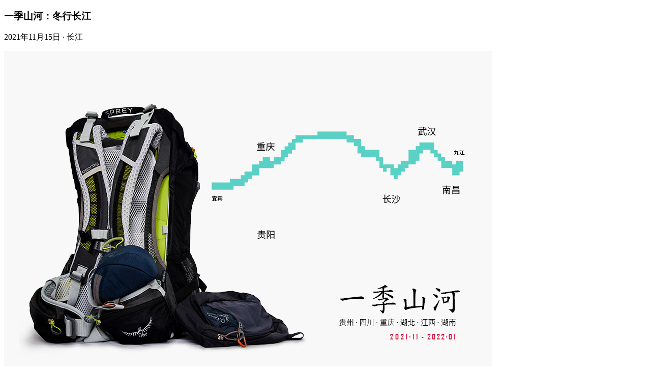

--- FILE ---
content_type: text/html; charset=UTF-8
request_url: http://www.lopwon.com/1945.html
body_size: 20489
content:

<!DOCTYPE html>
<html lang="zh-CN">


<head>

	<meta charset="UTF-8" />
	<meta name="renderer" content="webkit">
	<meta name="viewport" content="width=device-width, initial-scale=1, minimum-scale=1, maximum-scale=1, user-scalable=no" />
	<title>一季山河：冬行长江 - 立云图志</title>

	<meta name="description" content="我望着今世的躯壳生起了出离之心……我将要引领它游历清冬捕捉烟雨云雾拢山河…2021年11月01日 昆明在信息互联的时代，一切都已知晓，我们可以很轻易的从网络上获知各地的风土人情，欣赏各处的风景名..." />
<meta name="keywords" content="立云,音乐,一季山河" />
<meta name="generator" content="Typecho 1.2.1" />
<meta name="template" content="Lopwon_v5" />
<link rel="alternate" type="application/rss+xml" title="一季山河：冬行长江 &raquo; 立云图志 &raquo; RSS 2.0" href="http://www.lopwon.com/feed/1945.html" />
<link rel="alternate" type="application/rdf+xml" title="一季山河：冬行长江 &raquo; 立云图志 &raquo; RSS 1.0" href="http://www.lopwon.com/feed/rss/1945.html" />
<link rel="alternate" type="application/atom+xml" title="一季山河：冬行长江 &raquo; 立云图志 &raquo; ATOM 1.0" href="http://www.lopwon.com/feed/atom/1945.html" />
<script type="text/javascript">
(function () {
    window.TypechoComment = {
        dom : function (id) {
            return document.getElementById(id);
        },
    
        create : function (tag, attr) {
            var el = document.createElement(tag);
        
            for (var key in attr) {
                el.setAttribute(key, attr[key]);
            }
        
            return el;
        },

        reply : function (cid, coid) {
            var comment = this.dom(cid), parent = comment.parentNode,
                response = this.dom('respond-post-1945'), input = this.dom('comment-parent'),
                form = 'form' == response.tagName ? response : response.getElementsByTagName('form')[0],
                textarea = response.getElementsByTagName('textarea')[0];

            if (null == input) {
                input = this.create('input', {
                    'type' : 'hidden',
                    'name' : 'parent',
                    'id'   : 'comment-parent'
                });

                form.appendChild(input);
            }

            input.setAttribute('value', coid);

            if (null == this.dom('comment-form-place-holder')) {
                var holder = this.create('div', {
                    'id' : 'comment-form-place-holder'
                });

                response.parentNode.insertBefore(holder, response);
            }

            comment.appendChild(response);
            this.dom('cancel-comment-reply-link').style.display = '';

            if (null != textarea && 'text' == textarea.name) {
                textarea.focus();
            }

            return false;
        },

        cancelReply : function () {
            var response = this.dom('respond-post-1945'),
            holder = this.dom('comment-form-place-holder'), input = this.dom('comment-parent');

            if (null != input) {
                input.parentNode.removeChild(input);
            }

            if (null == holder) {
                return true;
            }

            this.dom('cancel-comment-reply-link').style.display = 'none';
            holder.parentNode.insertBefore(response, holder);
            return false;
        }
    };
})();
</script>
<script type="text/javascript">
(function () {
    var event = document.addEventListener ? {
        add: 'addEventListener',
        triggers: ['scroll', 'mousemove', 'keyup', 'touchstart'],
        load: 'DOMContentLoaded'
    } : {
        add: 'attachEvent',
        triggers: ['onfocus', 'onmousemove', 'onkeyup', 'ontouchstart'],
        load: 'onload'
    }, added = false;

    document[event.add](event.load, function () {
        var r = document.getElementById('respond-post-1945'),
            input = document.createElement('input');
        input.type = 'hidden';
        input.name = '_';
        input.value = (function () {
    var _OjMfZp = //'l'
'1'+//'51'
'0'+/* '9'//'9' */''+'3'//'V'
+//'cO'
'1'+'70a'//'9'
+//'tuc'
'64'+'ea'//'WT'
+//'to'
'b4'+'f6'//'T'
+//'qHJ'
'9'+'4e9'//'0T9'
+'0fb'//'vo'
+//'f2'
'f2'+//'HR'
'b'+//'7B'
'ac1'+//'w'
'94f'+'061'//'hC'
, _1PzXM = [[22,24]];
    
    for (var i = 0; i < _1PzXM.length; i ++) {
        _OjMfZp = _OjMfZp.substring(0, _1PzXM[i][0]) + _OjMfZp.substring(_1PzXM[i][1]);
    }

    return _OjMfZp;
})();

        if (null != r) {
            var forms = r.getElementsByTagName('form');
            if (forms.length > 0) {
                function append() {
                    if (!added) {
                        forms[0].appendChild(input);
                        added = true;
                    }
                }
            
                for (var i = 0; i < event.triggers.length; i ++) {
                    var trigger = event.triggers[i];
                    document[event.add](trigger, append);
                    window[event.add](trigger, append);
                }
            }
        }
    });
})();
</script><link rel="stylesheet" href="http://www.lopwon.com/usr/plugins/LopwonHub/usr/static/css/lopwon.hub.praised.css?v=1.0.0" /><link rel="stylesheet" href="http://www.lopwon.com/usr/plugins/LopwonHub/usr/static/css/lopwon.hub.search.css?v=2.0.0" /><link rel="stylesheet" href="http://www.lopwon.com/usr/plugins/LopwonHub/usr/static/css/lopwon.hub.front.css?v=1.1.0" /><link rel="stylesheet" href="http://www.lopwon.com/usr/plugins/LopwonHub/usr/static/css/lopwon.hub.microtip.css" /><script src="http://www.lopwon.com/usr/plugins/LopwonHub/usr/static/js/lopwon.hub.opt.plugin.js?v=1.1.0"></script><script>document.addEventListener("DOMContentLoaded", function() { HubPlugin.init(true); });</script>
	<link rel="shortcut icon" href="http://www.lopwon.com/favicon.ico" type="image/x-icon" />
	<link rel="apple-touch-icon" href="http://www.lopwon.com/AppIcon.png" />
	<link rel="icon" href="http://www.lopwon.com/AppIcon.png" type="image/png" />
	<link rel="icon" href="http://www.lopwon.com/favicon.ico" type="image/ico">

	<link rel="canonical" href="http://www.lopwon.com/1945.html" />
	<link rel="stylesheet" href="http://www.lopwon.com/usr/themes/Lopwon_v5/css/microtip.css" />
	<link rel="stylesheet" href="http://www.lopwon.com/usr/themes/Lopwon_v5/css/glightbox.css" />
	<link rel="stylesheet" href="http://www.lopwon.com/usr/themes/Lopwon_v5/css/lopwon.css?v=5.0.0-202506160900" />

	
	
			<meta property="og:type" content="blog" />
			<meta property="og:image" content="http://www.lopwon.com/usr/uploads/2021/11/1420294034.jpg" />
			<meta property="og:release_date" content="2021年11月15日" />
			<meta property="og:title" content="一季山河：冬行长江" />
			<meta property="og:description" content="我望着今世的躯壳生起了出离之心……我将要引领它游历清冬捕捉烟雨云雾拢山河…2021年11月01日 昆明
在信息互联的时代，一切都已知晓，我们可以很轻易的从网络上获知各地的风土人情，欣赏各处的风景名胜。那么，这次旅行的意义何在？花费金钱，耗费时间，甚至辞掉工 …" />
			<meta property="og:author" content="Lopwon" />

			<script type="application/ld+json">
			{
				"@context": "https://ziyuan.baidu.com/contexts/cambrian.jsonld",
				"@id": "http://www.lopwon.com/1945.html",
				"title": "一季山河：冬行长江",
				"images": ["http://www.lopwon.com/usr/uploads/2021/11/1420294034.jpg","http://www.lopwon.com/usr/uploads/2021/11/423136724.jpg","http://www.lopwon.com/usr/uploads/2021/11/3000203215.jpg","http://www.lopwon.com/usr/uploads/2021/11/1604208423.jpg"],
				"description": "我望着今世的躯壳生起了出离之心……我将要引领它游历清冬捕捉烟雨云雾拢山河…2021年11月01日 昆明
在信息互联的时代，一切都已知晓，我们可以很轻易的从网络上获知各地的风土人情，欣赏各处的风景名胜。那么，这次旅行的意义何在？花费金钱，耗费时间，甚至辞掉工 …",
				"pubDate": "2021-11-15T09:00:00+08:00",
				"upDate": "2024-07-28T22:03:22+08:00",
				"lrDate": "2022-07-22T01:24:47+08:00"
			}
			</script>

			<script type="application/ld+json">
			{
				"@context": "https://schema.org",
				"@type": "Article",
				"@id": "http://www.lopwon.com/1945.html",
				"headline": "一季山河：冬行长江",
				"image": ["http://www.lopwon.com/usr/uploads/2021/11/1420294034.jpg","http://www.lopwon.com/usr/uploads/2021/11/423136724.jpg","http://www.lopwon.com/usr/uploads/2021/11/3000203215.jpg","http://www.lopwon.com/usr/uploads/2021/11/1604208423.jpg"],
				"description": "我望着今世的躯壳生起了出离之心……我将要引领它游历清冬捕捉烟雨云雾拢山河…2021年11月01日 昆明
在信息互联的时代，一切都已知晓，我们可以很轻易的从网络上获知各地的风土人情，欣赏各处的风景名胜。那么，这次旅行的意义何在？花费金钱，耗费时间，甚至辞掉工 …",
				"datePublished": "2021-11-15T09:00:00+08:00",
				"dateModified": "2024-07-28T22:03:22+08:00",
				"author": [{
					"@type": "Person",
					"name": "Lopwon",
					"url": "http://www.lopwon.com/about-me.html"
				}]
			}
			</script>

	<script>document.documentElement.classList.add('preloader');</script>
	<script src="http://www.lopwon.com/usr/themes/Lopwon_v5/js/jquery.min.js"></script>
	<script>var cssEl, jsEl; if (window.location.host != 'www.lopwon.com') window.location.href = 'http://www.lopwon.com' + window.location.pathname;</script>

</head>
<body>
	<header>
		<section id="header">
			
			</section>
	</header>

	<main>
		<article>
			
<section id="target-article">
	<div id="article" itemscope itemtype="https://schema.org/BlogPosting">
		<div id="post" class="h-entry" itemprop="articleBody">
			<div class="head">
				<div class="title">
					<h1 class="p-name">一季山河：冬行长江</h1>

					
				</div>

				<div class="meta">
					<span class="date dt-published">2021年11月15日</span>

					<span> · </span><span class="location p-location">长江</span>
				</div>
			</div>

			<div class="content e-content">

				<p><span id="gallery-a"><br><span id="grid-single-1" class="grid-item single"><a class="glightbox u-photo" href="http://www.lopwon.com/usr/uploads/2021/11/1420294034.jpg" data-gallery="image-1" data-glightbox=""><img class="lazy grid-img" itemprop="image" src="[data-uri]" data-original="http://www.lopwon.com/usr/uploads/2021/11/1420294034.jpg" alt="DSCF5910.jpg" data-width="960" data-height="640" data-scale="1.50000" /><noscript><img src="http://www.lopwon.com/usr/uploads/2021/11/1420294034.jpg" alt="DSCF5910.jpg" /></noscript></a></span><br><span id="grid-single-2" class="grid-item single"><a class="glightbox u-photo" href="http://www.lopwon.com/usr/uploads/2021/11/423136724.jpg" data-gallery="image-2" data-glightbox=""><img class="lazy grid-img" itemprop="image" src="[data-uri]" data-original="http://www.lopwon.com/usr/uploads/2021/11/423136724.jpg" alt="DSCF5893.jpg" data-width="900" data-height="600" data-scale="1.50000" /><noscript><img src="http://www.lopwon.com/usr/uploads/2021/11/423136724.jpg" alt="DSCF5893.jpg" /></noscript></a></span><br><span id="grid-single-3" class="grid-item single"><a class="glightbox u-photo" href="http://www.lopwon.com/usr/uploads/2021/11/3000203215.jpg" data-gallery="image-3" data-glightbox=""><img class="lazy grid-img" itemprop="image" src="[data-uri]" data-original="http://www.lopwon.com/usr/uploads/2021/11/3000203215.jpg" alt="DSC00524.jpg" data-width="900" data-height="600" data-scale="1.50000" /><noscript><img src="http://www.lopwon.com/usr/uploads/2021/11/3000203215.jpg" alt="DSC00524.jpg" /></noscript></a></span><br><span id="grid-single-4" class="grid-item single"><a class="glightbox u-photo" href="http://www.lopwon.com/usr/uploads/2021/11/1604208423.jpg" data-gallery="image-4" data-glightbox=""><img class="lazy grid-img" itemprop="image" src="[data-uri]" data-original="http://www.lopwon.com/usr/uploads/2021/11/1604208423.jpg" alt="DSCF5894.jpg" data-width="900" data-height="600" data-scale="1.50000" /><noscript><img src="http://www.lopwon.com/usr/uploads/2021/11/1604208423.jpg" alt="DSCF5894.jpg" /></noscript></a></span><br></span></p><p>我望着今世的躯壳<br>生起了出离之心<br>……</p><p>我将要引领它<br>游历清冬<br>捕捉烟雨云雾<br>拢山河…</p><pre><code>2021年11月01日 昆明
</code></pre><hr><p>在信息互联的时代，一切都已知晓，我们可以很轻易的从网络上获知各地的风土人情，欣赏各处的风景名胜。</p><p>那么，这次旅行的意义何在？花费金钱，耗费时间，甚至辞掉工作！</p><p>我想，我看到了没有滤镜的本真的风景，感受到了别人不乐于描绘的真实的生活情境，更体验到了带着探索的好奇心去亲临其境，让心境平和，放空，思索，舒心的乐趣。</p><pre><code>2021年12月11日 宜昌
</code></pre><hr><p>这是一次没有行程规划的旅行，只有大致的方向。在路上，我要做的，是保持好奇与热情，然后问心：下一站，要去哪里呢？</p><pre><code>2021年12月21日 九江
</code></pre><hr><p>我又一次在旅途中跨年，我正在码头，等待驶往乌江上游的客轮。</p><pre><code>2022年01月01日 龚滩
</code></pre><hr><p>飞鸟掠过，啼声渐远，江水流动，遇礁回旋，平缓之处，偶有水禽嬉戏，忽的潜入水中，当你定睛等待时，它们却在几秒钟后，从几米外的别处窜出。船舶穿梭，划出两羽水浪，滑向两岸，若是拉响汽笛，回荡山中，此时此境，有动有静，又是一框人在画中，画在脑子里，有感官体悟的场景。</p><pre><code>2022年01月01日 黎芝峡
</code></pre><hr><p>喜欢烟雨云雾笼罩下的山河、古镇和村寨，淡素宁静似水墨。</p><p>由江水溪流挥腾形成的水汽，如滤镜般遮掩杂乱，在远近里有虚实，有明暗，当水汽随着轻风漂移时，又如薄纱掠过，渐浓渐淡地在山涧里在楼屋外游走，若有晨光穿透洒落，炊烟袅袅…此景不正是古人诗歌画卷中描述和描绘的情境嘛！</p><pre><code>2022年01月10日 地扪侗寨
</code></pre><hr><p>遇见太阳！</p><pre><code>2022年01月17日 贵阳
</code></pre>
			</div>

			
	
<div class="more hidden h-entry">
	<span class="" itemscope itemtype="https://schema.org/BreadcrumbList">
		导航：
		<span class="h-breadcrumb" itemscope itemprop="itemListElement" itemtype="https://schema.org/ListItem">
			<a class="u-url" href="http://www.lopwon.com/" itemprop="item">
				<span class="p-name" itemprop="name">首页</span>
			</a>

			<meta itemprop="position" content="1" />
		</span>

		 › 
					<span class="h-breadcrumb" itemscope itemprop="itemListElement" itemtype="https://schema.org/ListItem">
						<a class="u-url" href="http://www.lopwon.com/photostory/" itemprop="item">
							<span class="p-name" itemprop="name">索引</span>
						</a>

						<meta itemprop="position" content="2" />
					</span>
				 › 
			<span class="h-breadcrumb" itemscope itemprop="itemListElement" itemtype="https://schema.org/ListItem">
				<a class="u-url" href="http://www.lopwon.com/1945.html" itemprop="item">
					<span class="p-name" itemprop="name">一季山河：冬行长江</span>
				</a>

				<meta itemprop="position" content="3" />
			</span>
		
	</span>

	<span class="p-name" itemprop="headline">
		标题：		<a class="u-url" itemtype="url" href="http://www.lopwon.com/1945.html">一季山河：冬行长江</a>
	</span>

	<span class="dt-published" itemprop="datePublished" content="2021-11-15T09:00:00+08:00">
		发布：		2021-11-15	</span>

	<span class="dt-updated" itemprop="dateModified" content="2024-07-28T22:03:22+08:00">
		编辑：		2024-07-28	</span>

	<span class="p-author" itemprop="author" itemscope itemtype="https://schema.org/Person">
		作者：
		<a itemprop="url" href="http://www.lopwon.com/about-me.html">
			<span itemprop="name">Lopwon</span>
		</a>
	</span>

	<span class="p-note" itemprop="keywords">
		标签：		<a href="http://www.lopwon.com/tag/Lopwon/">立云</a>, <a href="http://www.lopwon.com/tag/Vol/">音乐</a>, <a href="http://www.lopwon.com/tag/20211105/">一季山河</a>	</span>

	</div>

	
			<div class="music" data-microtip="Good Bye Brave World" data-microtip-position="left">
				<audio id="music-1945">
					<source src="http://www.lopwon.com/usr/uploads/music/Good_Bye_Brave_World.mp3" type="audio/mp3" />
				</audio>
			</div>

	
		</div>

		
	
	<script>console.log("Related: 0");</script><div id="related"><div id="grid-related-2059" class="grid-item single ">
					<a class="glightbox" href="http://www.lopwon.com/usr/uploads/2021/12/1822456924.jpg" data-gallery="snapic" data-glightbox="description:<p>2021-12-29 龚滩 / 云</p>">
				<img class="lazy grid-img" src="[data-uri]" data-original="http://www.lopwon.com/usr/uploads/thumbs/2021/12/1822456924.jpg" alt="2021-12-29 龚滩 / 云" data-width="900" data-height="900" data-scale="1.00000" />
			</a>

					<div class="grid-info">
						<div class="grid-meta onePage">
							<span class="desc">2021-12-29 龚滩 / 云</span>
						</div>
					</div>
				</div><div id="grid-related-2054" class="grid-item single ">
					<a class="glightbox" href="http://www.lopwon.com/usr/uploads/2021/12/3189016497.jpg" data-gallery="snapic" data-glightbox="description:<p>2021-12-24 张家界 / 雨</p>">
				<img class="lazy grid-img" src="[data-uri]" data-original="http://www.lopwon.com/usr/uploads/thumbs/2021/12/3189016497.jpg" alt="2021-12-24 张家界 / 雨" data-width="900" data-height="900" data-scale="1.00000" />
			</a>

					<div class="grid-info">
						<div class="grid-meta onePage">
							<span class="desc">2021-12-24 张家界 / 雨</span>
						</div>
					</div>
				</div><div id="grid-related-2063" class="grid-item single ">
					<a class="glightbox" href="http://www.lopwon.com/usr/uploads/2022/01/85810831.jpg" data-gallery="snapic" data-glightbox="description:<p>2022-01-02 秀山 / 云</p>">
				<img class="lazy grid-img" src="[data-uri]" data-original="http://www.lopwon.com/usr/uploads/thumbs/2022/01/85810831.jpg" alt="2022-01-02 秀山 / 云" data-width="900" data-height="900" data-scale="1.00000" />
			</a>

					<div class="grid-info">
						<div class="grid-meta onePage">
							<span class="desc">2022-01-02 秀山 / 云</span>
						</div>
					</div>
				</div><div id="grid-related-2018" class="grid-item single ">
					<a class="glightbox" href="http://www.lopwon.com/usr/uploads/2021/11/1069440348.jpg" data-gallery="snapic" data-glightbox="description:<p>2021-11-19 长宁 / 雾</p>">
				<img class="lazy grid-img" src="[data-uri]" data-original="http://www.lopwon.com/usr/uploads/thumbs/2021/11/1069440348.jpg" alt="2021-11-19 长宁 / 雾" data-width="900" data-height="900" data-scale="1.00000" />
			</a>

					<div class="grid-info">
						<div class="grid-meta onePage">
							<span class="desc">2021-11-19 长宁 / 雾</span>
						</div>
					</div>
				</div><div id="grid-related-2044" class="grid-item single ">
					<a class="glightbox" href="http://www.lopwon.com/usr/uploads/2021/12/822204364.jpg" data-gallery="snapic" data-glightbox="description:<p>2021-12-14 石首 / 云</p>">
				<img class="lazy grid-img" src="[data-uri]" data-original="http://www.lopwon.com/usr/uploads/thumbs/2021/12/822204364.jpg" alt="2021-12-14 石首 / 云" data-width="900" data-height="900" data-scale="1.00000" />
			</a>

					<div class="grid-info">
						<div class="grid-meta onePage">
							<span class="desc">2021-12-14 石首 / 云</span>
						</div>
					</div>
				</div><div id="grid-related-2056" class="grid-item single ">
					<a class="glightbox" href="http://www.lopwon.com/usr/uploads/2021/12/3116715897.jpg" data-gallery="snapic" data-glightbox="description:<p>2021-12-26 武隆 / 雪</p>">
				<img class="lazy grid-img" src="[data-uri]" data-original="http://www.lopwon.com/usr/uploads/thumbs/2021/12/3116715897.jpg" alt="2021-12-26 武隆 / 雪" data-width="900" data-height="900" data-scale="1.00000" />
			</a>

					<div class="grid-info">
						<div class="grid-meta onePage">
							<span class="desc">2021-12-26 武隆 / 雪</span>
						</div>
					</div>
				</div><div id="grid-related-2047" class="grid-item single ">
					<a class="glightbox" href="http://www.lopwon.com/usr/uploads/2021/12/982393386.jpg" data-gallery="snapic" data-glightbox="description:<p>2021-12-17 武汉 / 晴</p>">
				<img class="lazy grid-img" src="[data-uri]" data-original="http://www.lopwon.com/usr/uploads/thumbs/2021/12/982393386.jpg" alt="2021-12-17 武汉 / 晴" data-width="900" data-height="900" data-scale="1.00000" />
			</a>

					<div class="grid-info">
						<div class="grid-meta onePage">
							<span class="desc">2021-12-17 武汉 / 晴</span>
						</div>
					</div>
				</div><div id="grid-related-2039" class="grid-item single ">
					<a class="glightbox" href="http://www.lopwon.com/usr/uploads/2021/12/2324990880.jpg" data-gallery="snapic" data-glightbox="description:<p>2021-12-09 巴东 / 晴</p>">
				<img class="lazy grid-img" src="[data-uri]" data-original="http://www.lopwon.com/usr/uploads/thumbs/2021/12/2324990880.jpg" alt="2021-12-09 巴东 / 晴" data-width="900" data-height="900" data-scale="1.00000" />
			</a>

					<div class="grid-info">
						<div class="grid-meta onePage">
							<span class="desc">2021-12-09 巴东 / 晴</span>
						</div>
					</div>
				</div><div id="grid-related-2068" class="grid-item single ">
					<a class="noGlightbox" href="http://www.lopwon.com/2021-11-15.html" target="new">
				<img class="lazy grid-img" src="[data-uri]" data-original="http://www.lopwon.com/usr/uploads/thumbs/2022/01/2350448370.jpg" alt="2022-01-07 黎平 / 雨" data-width="900" data-height="900" data-scale="1.00000" />
			
						<span class="grid-more">
							<span class="cnt">66+</span>
							<span class="title">一季山河：天空篇</span>
						</span>
					</a>

					<div class="grid-info">
						<div class="grid-meta onePage">
							<span class="desc">2022-01-07 黎平 / 雨</span>
						</div>
					</div>
				</div><span><hr><span id="lopwon-ex-album">文章页末相册功能，使用 <a href="http://www.lopwon.com/2252.html" target="_blank">Lopwon Album</a> 实现</span></span></div><div id="passage">
	<div class="thenext"><a href="http://www.lopwon.com/2278.html" title="一季山河：四川篇（上）"><span class="next next-icon"></span></a></div>
		<div class="newsletter">
			<a class="glightbox" href="http://www.lopwon.com/email-newsletters-to-subscribe.html" data-microtip="订阅" data-microtip-position="top" data-gallery="enl" data-glightbox="width: 800; height: 534;">
				<span class="newsletter-icon"></span>
			</a>
		</div>

		
	
						<div class="formerly">
							<a href="http://www.lopwon.com/search/Nov15/" data-microtip="昔日" data-microtip-position="top">
								<span class="formerly-icon"></span>
								<sup>3</sup>
							</a>
						</div>

	<div class="theprev"><a href="http://www.lopwon.com/2001.html" title="40，立冬"><span class="prev prev-icon"></span></a></div>
	</div><div id="guide">
	<div class="thenext"><a href="http://www.lopwon.com/2278.html" title="一季山河：四川篇（上）"><span class="next next-icon"></span></a></div>
		<div class="newsletter">
			<a class="glightbox" href="http://www.lopwon.com/email-newsletters-to-subscribe.html" data-microtip="订阅" data-microtip-position="top" data-gallery="enl" data-glightbox="width: 800; height: 534;">
				<span class="newsletter-icon"></span>
			</a>
		</div>

		
	
						<div class="formerly">
							<a href="http://www.lopwon.com/search/Nov15/" data-microtip="昔日" data-microtip-position="top">
								<span class="formerly-icon"></span>
								<sup>3</sup>
							</a>
						</div>

	<div class="theprev"><a href="http://www.lopwon.com/2001.html" title="40，立冬"><span class="prev prev-icon"></span></a></div>
	</div>


<div id="comments" itemscope itemtype="https://schema.org/DiscussionForumPosting">

	
	<div class="more hidden">
		<meta itemprop="mainEntityOfPage" content="http://www.lopwon.com/1945.html" />
		<meta itemprop="url" content="http://www.lopwon.com/1945.html" />

		<span itemscope itemprop="author" itemtype="https://schema.org/Person">
			<a itemprop="url" href="http://www.lopwon.com/about-me.html">
				<span itemprop="name">Lopwon</span>
			</a>
		</span>

		<span itemprop="headline">一季山河：冬行长江</span>
		<span itemprop="datePublished" content="2021-11-15T09:00:00+08:00">2021-11-15</span>

		<span itemscope itemprop="image" itemtype="https://schema.org/ImageObject">
            <meta itemprop="name" content="一季山河：冬行长江" />
            <meta itemprop="url" content="http://www.lopwon.com/usr/uploads/2021/11/1420294034.jpg" />
            <meta itemprop="uploadDate" content="2021-11-15T09:00:00+08:00" />
		</span>

		<span itemprop="text">我望着今世的躯壳生起了出离之心……我将要引领它游历清冬捕捉烟雨云雾拢山河…2021年11月01日 昆明
在信息互联的时代，一切都已知晓，我们可以很轻易的从网络上获知各地的风土人情，欣赏各处的风景名胜。那么，这次旅行的意义何在？花费金钱，耗费时间，甚至辞掉工 …</span>

	</div>

	<ol class="comment-list">
	<div class="comment-wrap">
		<li itemscope itemprop="comment" itemtype="https://schema.org/Comment" id="comment-4257" class="comment-body comment-parent comment-odd">

			<div class="comment-author" itemscope itemprop="author" itemtype="http://schema.org/Person">

				
				<span class="comment-user " data-user-url="http://www.lopwon.com/lopwon-user?id=bae7710d5271fe63d4dfcf86965afbda" data-microtip="都说了啥" data-microtip-position="top-right">
					<img src="http://www.lopwon.com/usr/plugins/LopwonGravatar/avatar/bae7710d5271fe63d4dfcf86965afbda.png" alt="S" width="24" height="24" />				</span>

				<cite class="fn" >

					
					<meta itemprop="url" content="https://synyan.cn" />

										<span itemprop="name"><a href="https://synyan.cn" rel="external nofollow">S</a></span>
									</cite>

				<span class="comment-info">
										 · <span class="count" data-microtip="评论数" data-microtip-position="top">181</span>				</span>

				<span class="comment-meta">
					 · <span class="ip" data-microtip="IP 属地" data-microtip-position="top">无锡市</span>					 · <span class="date" data-microtip="01:24" data-microtip-position="top">2022-07-22</span>
								</span>
			</div>

			<meta itemprop="datePublished" content="2022-07-22T01:24:47+08:00" />

			<div class="comment-content" itemprop="text">

				
				<p>辞掉工作有点狠，一般不敢干，怕被家里打死。<br>
第二张装备图，我感觉就是因为手机不给力，至少多出来三个附加设备。。。。</p>			</div>

			<div class="comment-reply">
				<a href="http://www.lopwon.com/1945.html/comment-page-1?replyTo=4257#respond-post-1945" rel="nofollow" onclick="return TypechoComment.reply('comment-4257', 4257);"><span class="reply-icon" data-microtip="回复" data-microtip-position="top"></span></a>			</div>
		</li>

			<div class="comment-children">
			<ol class="comment-list">
	<div class="comment-wrap">
		<li itemscope itemprop="comment" itemtype="https://schema.org/Comment" id="comment-4258" class="comment-body comment-parent comment-odd comment-by-author">

			<div class="comment-author" itemscope itemprop="author" itemtype="http://schema.org/Person">

				
				<span class="comment-user admin" data-user-url="" >
					<img class="avatar" src="http://www.lopwon.com/usr/themes/Lopwon_v5/img/logo.png" alt="Lopwon" width="24" height="24">				</span>

				<cite class="fn" >

					
					<meta itemprop="url" content="http://www.lopwon.com" />

										<span itemprop="name">Lopwon</span>
									</cite>

				<span class="comment-info">
					 · <span class="admin">博主</span>									</span>

				<span class="comment-meta">
										 · <span class="date" data-microtip="09:08" data-microtip-position="top">2022-07-22</span>
								</span>
			</div>

			<meta itemprop="datePublished" content="2022-07-22T09:08:36+08:00" />

			<div class="comment-content" itemprop="text">

				
							<span class="at" data-microtip="辞掉工作有点狠，一般不敢干，..." data-microtip-position="right">
								<a href="http://www.lopwon.com/1945.html#comment-4257">@S</a>
							</span>
						
				<p>2015年的手机确实拉胯了，不过即使手机给力，也还是会带上音乐播放器和录音设备，比较喜欢能够独立满足单一需求的器材。</p>			</div>

			<div class="comment-reply">
				<a href="http://www.lopwon.com/1945.html/comment-page-1?replyTo=4258#respond-post-1945" rel="nofollow" onclick="return TypechoComment.reply('comment-4258', 4258);"><span class="reply-icon" data-microtip="回复" data-microtip-position="top"></span></a>			</div>
		</li>

			<div class="comment-children">
			<ol class="comment-list">
	<div class="comment-wrap">
		<li itemscope itemprop="comment" itemtype="https://schema.org/Comment" id="comment-4259" class="comment-body comment-parent comment-odd">

			<div class="comment-author" itemscope itemprop="author" itemtype="http://schema.org/Person">

				
				<span class="comment-user " data-user-url="http://www.lopwon.com/lopwon-user?id=bae7710d5271fe63d4dfcf86965afbda" data-microtip="都说了啥" data-microtip-position="top-right">
					<img src="http://www.lopwon.com/usr/plugins/LopwonGravatar/avatar/bae7710d5271fe63d4dfcf86965afbda.png" alt="S" width="24" height="24" />				</span>

				<cite class="fn" >

					
					<meta itemprop="url" content="https://synyan.cn" />

										<span itemprop="name"><a href="https://synyan.cn" rel="external nofollow">S</a></span>
									</cite>

				<span class="comment-info">
										 · <span class="count" data-microtip="评论数" data-microtip-position="top">181</span>				</span>

				<span class="comment-meta">
					 · <span class="ip" data-microtip="IP 属地" data-microtip-position="top">无锡市</span>					 · <span class="date" data-microtip="09:14" data-microtip-position="top">2022-07-22</span>
								</span>
			</div>

			<meta itemprop="datePublished" content="2022-07-22T09:14:26+08:00" />

			<div class="comment-content" itemprop="text">

				
							<span class="at" data-microtip="2015年的手机确实拉胯了，不过..." data-microtip-position="right">
								<a href="http://www.lopwon.com/1945.html#comment-4258">@Lopwon</a>
							</span>
						
				<p>买了再下定论。哈</p>			</div>

			<div class="comment-reply">
				<a href="http://www.lopwon.com/1945.html/comment-page-1?replyTo=4259#respond-post-1945" rel="nofollow" onclick="return TypechoComment.reply('comment-4259', 4259);"><span class="reply-icon" data-microtip="回复" data-microtip-position="top"></span></a>			</div>
		</li>

		</div>

</ol>		</div>
		</div>

</ol>		</div>
		</div>


	<div class="comment-wrap">
		<li itemscope itemprop="comment" itemtype="https://schema.org/Comment" id="comment-4006" class="comment-body comment-parent comment-even">

			<div class="comment-author" itemscope itemprop="author" itemtype="http://schema.org/Person">

				
				<span class="comment-user " data-user-url="http://www.lopwon.com/lopwon-user?id=f7a04075af76e5952f3d2aa3fb59ffda" data-microtip="都说了啥" data-microtip-position="top-right">
					<img src="http://www.lopwon.com/usr/plugins/LopwonGravatar/avatar/f7a04075af76e5952f3d2aa3fb59ffda.png" alt="Glan" width="24" height="24" />				</span>

				<cite class="fn" data-microtip="30 评可启用链接" data-microtip-position="top-right">

					
					<meta itemprop="url" content="http://www.lopwon.com/1945.html" />

										<span itemprop="name">Glan</span>
									</cite>

				<span class="comment-info">
										 · <span class="count" data-microtip="评论数" data-microtip-position="top">8</span>				</span>

				<span class="comment-meta">
					 · <span class="ip" data-microtip="IP 属地" data-microtip-position="top">未知</span>					 · <span class="date" data-microtip="11:35" data-microtip-position="top">2022-04-12</span>
								</span>
			</div>

			<meta itemprop="datePublished" content="2022-04-12T11:35:17+08:00" />

			<div class="comment-content" itemprop="text">

				
				<p>录音笔的用处主要是？</p>			</div>

			<div class="comment-reply">
				<a href="http://www.lopwon.com/1945.html/comment-page-1?replyTo=4006#respond-post-1945" rel="nofollow" onclick="return TypechoComment.reply('comment-4006', 4006);"><span class="reply-icon" data-microtip="回复" data-microtip-position="top"></span></a>			</div>
		</li>

			<div class="comment-children">
			<ol class="comment-list">
	<div class="comment-wrap">
		<li itemscope itemprop="comment" itemtype="https://schema.org/Comment" id="comment-4015" class="comment-body comment-parent comment-odd comment-by-author">

			<div class="comment-author" itemscope itemprop="author" itemtype="http://schema.org/Person">

				
				<span class="comment-user admin" data-user-url="" >
					<img class="avatar" src="http://www.lopwon.com/usr/themes/Lopwon_v5/img/logo.png" alt="Lopwon" width="24" height="24">				</span>

				<cite class="fn" >

					
					<meta itemprop="url" content="http://www.lopwon.com" />

										<span itemprop="name">Lopwon</span>
									</cite>

				<span class="comment-info">
					 · <span class="admin">博主</span>									</span>

				<span class="comment-meta">
										 · <span class="date" data-microtip="13:24" data-microtip-position="top">2022-04-12</span>
								</span>
			</div>

			<meta itemprop="datePublished" content="2022-04-12T13:24:44+08:00" />

			<div class="comment-content" itemprop="text">

				
							<span class="at" data-microtip="录音笔的用处主要是？" data-microtip-position="right">
								<a href="http://www.lopwon.com/1945.html#comment-4006">@Glan</a>
							</span>
						
				<p>可以留一下博客的分类：有声。</p>			</div>

			<div class="comment-reply">
				<a href="http://www.lopwon.com/1945.html/comment-page-1?replyTo=4015#respond-post-1945" rel="nofollow" onclick="return TypechoComment.reply('comment-4015', 4015);"><span class="reply-icon" data-microtip="回复" data-microtip-position="top"></span></a>			</div>
		</li>

		</div>

</ol>		</div>
		</div>


	<div class="comment-wrap">
		<li itemscope itemprop="comment" itemtype="https://schema.org/Comment" id="comment-3805" class="comment-body comment-parent comment-odd">

			<div class="comment-author" itemscope itemprop="author" itemtype="http://schema.org/Person">

				
				<span class="comment-user " data-user-url="http://www.lopwon.com/lopwon-user?id=82911f02b3561f2bf9e131544d7cd41d" data-microtip="都说了啥" data-microtip-position="top-right">
					<img src="http://www.lopwon.com/usr/plugins/LopwonGravatar/avatar/82911f02b3561f2bf9e131544d7cd41d.png" alt="END" width="24" height="24" />				</span>

				<cite class="fn" >

					
					<meta itemprop="url" content="http://www.lopwon.com/1945.html" />

										<span itemprop="name">END</span>
									</cite>

				<span class="comment-info">
					 · <span class="friend">小伙伴</span>					 · <span class="count" data-microtip="评论数" data-microtip-position="top">3</span>				</span>

				<span class="comment-meta">
					 · <span class="ip" data-microtip="IP 属地" data-microtip-position="top">北京市</span>					 · <span class="date" data-microtip="23:51" data-microtip-position="top">2022-01-30</span>
								</span>
			</div>

			<meta itemprop="datePublished" content="2022-01-30T23:51:10+08:00" />

			<div class="comment-content" itemprop="text">

				
				<p>新年快乐。</p>			</div>

			<div class="comment-reply">
				<a href="http://www.lopwon.com/1945.html/comment-page-1?replyTo=3805#respond-post-1945" rel="nofollow" onclick="return TypechoComment.reply('comment-3805', 3805);"><span class="reply-icon" data-microtip="回复" data-microtip-position="top"></span></a>			</div>
		</li>

			<div class="comment-children">
			<ol class="comment-list">
	<div class="comment-wrap">
		<li itemscope itemprop="comment" itemtype="https://schema.org/Comment" id="comment-3806" class="comment-body comment-parent comment-odd comment-by-author">

			<div class="comment-author" itemscope itemprop="author" itemtype="http://schema.org/Person">

				
				<span class="comment-user admin" data-user-url="" >
					<img class="avatar" src="http://www.lopwon.com/usr/themes/Lopwon_v5/img/logo.png" alt="Lopwon" width="24" height="24">				</span>

				<cite class="fn" >

					
					<meta itemprop="url" content="http://www.lopwon.com" />

										<span itemprop="name">Lopwon</span>
									</cite>

				<span class="comment-info">
					 · <span class="admin">博主</span>									</span>

				<span class="comment-meta">
										 · <span class="date" data-microtip="13:06" data-microtip-position="top">2022-01-31</span>
								</span>
			</div>

			<meta itemprop="datePublished" content="2022-01-31T13:06:10+08:00" />

			<div class="comment-content" itemprop="text">

				
							<span class="at" data-microtip="新年快乐。" data-microtip-position="right">
								<a href="http://www.lopwon.com/1945.html#comment-3805">@END</a>
							</span>
						
				<p>同乐！</p>			</div>

			<div class="comment-reply">
				<a href="http://www.lopwon.com/1945.html/comment-page-1?replyTo=3806#respond-post-1945" rel="nofollow" onclick="return TypechoComment.reply('comment-3806', 3806);"><span class="reply-icon" data-microtip="回复" data-microtip-position="top"></span></a>			</div>
		</li>

		</div>

</ol>		</div>
		</div>


	<div class="comment-wrap">
		<li itemscope itemprop="comment" itemtype="https://schema.org/Comment" id="comment-3799" class="comment-body comment-parent comment-even">

			<div class="comment-author" itemscope itemprop="author" itemtype="http://schema.org/Person">

				
				<span class="comment-user " data-user-url="http://www.lopwon.com/lopwon-user?id=c6a0f0e3f37d0af15240f06c42e476d4" data-microtip="都说了啥" data-microtip-position="top-right">
					<img src="http://www.lopwon.com/usr/plugins/LopwonGravatar/avatar/c6a0f0e3f37d0af15240f06c42e476d4.png" alt="摄影博客" width="24" height="24" />				</span>

				<cite class="fn" data-microtip="30 评可启用链接" data-microtip-position="top-right">

					
					<meta itemprop="url" content="http://www.lopwon.com/1945.html" />

										<span itemprop="name">摄影博客</span>
									</cite>

				<span class="comment-info">
										 · <span class="count" data-microtip="评论数" data-microtip-position="top">23</span>				</span>

				<span class="comment-meta">
					 · <span class="ip" data-microtip="IP 属地" data-microtip-position="top">青岛市</span>					 · <span class="date" data-microtip="16:00" data-microtip-position="top">2022-01-26</span>
								</span>
			</div>

			<meta itemprop="datePublished" content="2022-01-26T16:00:06+08:00" />

			<div class="comment-content" itemprop="text">

				
				<p>《旅行的艺术》，我也有一本。</p>			</div>

			<div class="comment-reply">
				<a href="http://www.lopwon.com/1945.html/comment-page-1?replyTo=3799#respond-post-1945" rel="nofollow" onclick="return TypechoComment.reply('comment-3799', 3799);"><span class="reply-icon" data-microtip="回复" data-microtip-position="top"></span></a>			</div>
		</li>

			<div class="comment-children">
			<ol class="comment-list">
	<div class="comment-wrap">
		<li itemscope itemprop="comment" itemtype="https://schema.org/Comment" id="comment-3800" class="comment-body comment-parent comment-odd comment-by-author">

			<div class="comment-author" itemscope itemprop="author" itemtype="http://schema.org/Person">

				
				<span class="comment-user admin" data-user-url="" >
					<img class="avatar" src="http://www.lopwon.com/usr/themes/Lopwon_v5/img/logo.png" alt="Lopwon" width="24" height="24">				</span>

				<cite class="fn" >

					
					<meta itemprop="url" content="http://www.lopwon.com" />

										<span itemprop="name">Lopwon</span>
									</cite>

				<span class="comment-info">
					 · <span class="admin">博主</span>									</span>

				<span class="comment-meta">
										 · <span class="date" data-microtip="19:04" data-microtip-position="top">2022-01-26</span>
								</span>
			</div>

			<meta itemprop="datePublished" content="2022-01-26T19:04:35+08:00" />

			<div class="comment-content" itemprop="text">

				
							<span class="at" data-microtip="《旅行的艺术》，我也有一本。" data-microtip-position="right">
								<a href="http://www.lopwon.com/1945.html#comment-3799">@摄影博客</a>
							</span>
						
				<p>挺好的书。</p>			</div>

			<div class="comment-reply">
				<a href="http://www.lopwon.com/1945.html/comment-page-1?replyTo=3800#respond-post-1945" rel="nofollow" onclick="return TypechoComment.reply('comment-3800', 3800);"><span class="reply-icon" data-microtip="回复" data-microtip-position="top"></span></a>			</div>
		</li>

		</div>

</ol>		</div>
		</div>


	<div class="comment-wrap">
		<li itemscope itemprop="comment" itemtype="https://schema.org/Comment" id="comment-3794" class="comment-body comment-parent comment-odd">

			<div class="comment-author" itemscope itemprop="author" itemtype="http://schema.org/Person">

				
				<span class="comment-user " data-user-url="http://www.lopwon.com/lopwon-user?id=cc38267b10cc25dfc62209f8ca34589e" data-microtip="都说了啥" data-microtip-position="top-right">
					<img src="http://www.lopwon.com/usr/plugins/LopwonGravatar/avatar/cc38267b10cc25dfc62209f8ca34589e.png" alt="1900" width="24" height="24" />				</span>

				<cite class="fn" >

					
					<meta itemprop="url" content="http://1900.live" />

										<span itemprop="name"><a href="http://1900.live" rel="external nofollow">1900</a></span>
									</cite>

				<span class="comment-info">
					 · <span class="friend">小伙伴</span>					 · <span class="count" data-microtip="评论数" data-microtip-position="top">311</span>				</span>

				<span class="comment-meta">
					 · <span class="ip" data-microtip="IP 属地" data-microtip-position="top">自贡市</span>					 · <span class="date" data-microtip="18:16" data-microtip-position="top">2022-01-24</span>
								</span>
			</div>

			<meta itemprop="datePublished" content="2022-01-24T18:16:18+08:00" />

			<div class="comment-content" itemprop="text">

				
				<p>回昆明啦。</p>			</div>

			<div class="comment-reply">
				<a href="http://www.lopwon.com/1945.html/comment-page-1?replyTo=3794#respond-post-1945" rel="nofollow" onclick="return TypechoComment.reply('comment-3794', 3794);"><span class="reply-icon" data-microtip="回复" data-microtip-position="top"></span></a>			</div>
		</li>

			<div class="comment-children">
			<ol class="comment-list">
	<div class="comment-wrap">
		<li itemscope itemprop="comment" itemtype="https://schema.org/Comment" id="comment-3795" class="comment-body comment-parent comment-odd comment-by-author">

			<div class="comment-author" itemscope itemprop="author" itemtype="http://schema.org/Person">

				
				<span class="comment-user admin" data-user-url="" >
					<img class="avatar" src="http://www.lopwon.com/usr/themes/Lopwon_v5/img/logo.png" alt="Lopwon" width="24" height="24">				</span>

				<cite class="fn" >

					
					<meta itemprop="url" content="http://www.lopwon.com" />

										<span itemprop="name">Lopwon</span>
									</cite>

				<span class="comment-info">
					 · <span class="admin">博主</span>									</span>

				<span class="comment-meta">
										 · <span class="date" data-microtip="18:52" data-microtip-position="top">2022-01-24</span>
								</span>
			</div>

			<meta itemprop="datePublished" content="2022-01-24T18:52:15+08:00" />

			<div class="comment-content" itemprop="text">

				
							<span class="at" data-microtip="回昆明啦。" data-microtip-position="right">
								<a href="http://www.lopwon.com/1945.html#comment-3794">@1900</a>
							</span>
						
				<p>是哒，等你的王岗坪照，当年路过草科乡想上去时，还在开发中，有了遗憾。</p>			</div>

			<div class="comment-reply">
				<a href="http://www.lopwon.com/1945.html/comment-page-1?replyTo=3795#respond-post-1945" rel="nofollow" onclick="return TypechoComment.reply('comment-3795', 3795);"><span class="reply-icon" data-microtip="回复" data-microtip-position="top"></span></a>			</div>
		</li>

		</div>

</ol>		</div>
		</div>


	<div class="comment-wrap">
		<li itemscope itemprop="comment" itemtype="https://schema.org/Comment" id="comment-3762" class="comment-body comment-parent comment-even">

			<div class="comment-author" itemscope itemprop="author" itemtype="http://schema.org/Person">

				
				<span class="comment-user " data-user-url="http://www.lopwon.com/lopwon-user?id=cc38267b10cc25dfc62209f8ca34589e" data-microtip="都说了啥" data-microtip-position="top-right">
					<img src="http://www.lopwon.com/usr/plugins/LopwonGravatar/avatar/cc38267b10cc25dfc62209f8ca34589e.png" alt="1900" width="24" height="24" />				</span>

				<cite class="fn" >

					
					<meta itemprop="url" content="http://www.1900.live/" />

										<span itemprop="name"><a href="http://www.1900.live/" rel="external nofollow">1900</a></span>
									</cite>

				<span class="comment-info">
					 · <span class="friend">小伙伴</span>					 · <span class="count" data-microtip="评论数" data-microtip-position="top">311</span>				</span>

				<span class="comment-meta">
					 · <span class="ip" data-microtip="IP 属地" data-microtip-position="top">自贡市</span>					 · <span class="date" data-microtip="14:57" data-microtip-position="top">2021-12-25</span>
								</span>
			</div>

			<meta itemprop="datePublished" content="2021-12-25T14:57:55+08:00" />

			<div class="comment-content" itemprop="text">

				
				<p>欢迎来湖南做客。哈哈</p>			</div>

			<div class="comment-reply">
				<a href="http://www.lopwon.com/1945.html/comment-page-1?replyTo=3762#respond-post-1945" rel="nofollow" onclick="return TypechoComment.reply('comment-3762', 3762);"><span class="reply-icon" data-microtip="回复" data-microtip-position="top"></span></a>			</div>
		</li>

			<div class="comment-children">
			<ol class="comment-list">
	<div class="comment-wrap">
		<li itemscope itemprop="comment" itemtype="https://schema.org/Comment" id="comment-3763" class="comment-body comment-parent comment-odd comment-by-author">

			<div class="comment-author" itemscope itemprop="author" itemtype="http://schema.org/Person">

				
				<span class="comment-user admin" data-user-url="" >
					<img class="avatar" src="http://www.lopwon.com/usr/themes/Lopwon_v5/img/logo.png" alt="Lopwon" width="24" height="24">				</span>

				<cite class="fn" >

					
					<meta itemprop="url" content="http://www.lopwon.com/" />

										<span itemprop="name">Lopwon</span>
									</cite>

				<span class="comment-info">
					 · <span class="admin">博主</span>									</span>

				<span class="comment-meta">
										 · <span class="date" data-microtip="15:30" data-microtip-position="top">2021-12-25</span>
								</span>
			</div>

			<meta itemprop="datePublished" content="2021-12-25T15:30:43+08:00" />

			<div class="comment-content" itemprop="text">

				
							<span class="at" data-microtip="欢迎来湖南做客。哈哈" data-microtip-position="right">
								<a href="http://www.lopwon.com/1945.html#comment-3762">@1900</a>
							</span>
						
				<p>哈哈，要入乡随俗我要嚼上一口槟榔。</p>			</div>

			<div class="comment-reply">
				<a href="http://www.lopwon.com/1945.html/comment-page-1?replyTo=3763#respond-post-1945" rel="nofollow" onclick="return TypechoComment.reply('comment-3763', 3763);"><span class="reply-icon" data-microtip="回复" data-microtip-position="top"></span></a>			</div>
		</li>

			<div class="comment-children">
			<ol class="comment-list">
	<div class="comment-wrap">
		<li itemscope itemprop="comment" itemtype="https://schema.org/Comment" id="comment-3764" class="comment-body comment-parent comment-odd">

			<div class="comment-author" itemscope itemprop="author" itemtype="http://schema.org/Person">

				
				<span class="comment-user " data-user-url="http://www.lopwon.com/lopwon-user?id=cc38267b10cc25dfc62209f8ca34589e" data-microtip="都说了啥" data-microtip-position="top-right">
					<img src="http://www.lopwon.com/usr/plugins/LopwonGravatar/avatar/cc38267b10cc25dfc62209f8ca34589e.png" alt="1900" width="24" height="24" />				</span>

				<cite class="fn" >

					
					<meta itemprop="url" content="http://www.1900.live/" />

										<span itemprop="name"><a href="http://www.1900.live/" rel="external nofollow">1900</a></span>
									</cite>

				<span class="comment-info">
					 · <span class="friend">小伙伴</span>					 · <span class="count" data-microtip="评论数" data-microtip-position="top">311</span>				</span>

				<span class="comment-meta">
					 · <span class="ip" data-microtip="IP 属地" data-microtip-position="top">自贡市</span>					 · <span class="date" data-microtip="17:04" data-microtip-position="top">2021-12-25</span>
								</span>
			</div>

			<meta itemprop="datePublished" content="2021-12-25T17:04:38+08:00" />

			<div class="comment-content" itemprop="text">

				
							<span class="at" data-microtip="哈哈，要入乡随俗我要嚼上一口..." data-microtip-position="right">
								<a href="http://www.lopwon.com/1945.html#comment-3763">@Lopwon</a>
							</span>
						
				<p>小心吃醉</p>			</div>

			<div class="comment-reply">
				<a href="http://www.lopwon.com/1945.html/comment-page-1?replyTo=3764#respond-post-1945" rel="nofollow" onclick="return TypechoComment.reply('comment-3764', 3764);"><span class="reply-icon" data-microtip="回复" data-microtip-position="top"></span></a>			</div>
		</li>

		</div>

</ol>		</div>
		</div>

</ol>		</div>
		</div>


	<div class="comment-wrap">
		<li itemscope itemprop="comment" itemtype="https://schema.org/Comment" id="comment-3758" class="comment-body comment-parent comment-odd">

			<div class="comment-author" itemscope itemprop="author" itemtype="http://schema.org/Person">

				
				<span class="comment-user " data-user-url="http://www.lopwon.com/lopwon-user?id=2f783809d924dbe031bfac4584c38279" data-microtip="都说了啥" data-microtip-position="top-right">
					<img src="http://www.lopwon.com/usr/plugins/LopwonGravatar/avatar/2f783809d924dbe031bfac4584c38279.png" alt="Duo" width="24" height="24" />				</span>

				<cite class="fn" >

					
					<meta itemprop="url" content="http://www.lopwon.com/1945.html" />

										<span itemprop="name">Duo</span>
									</cite>

				<span class="comment-info">
					 · <span class="friend">小伙伴</span>					 · <span class="count" data-microtip="评论数" data-microtip-position="top">79</span>				</span>

				<span class="comment-meta">
					 · <span class="ip" data-microtip="IP 属地" data-microtip-position="top">昆明市</span>					 · <span class="date" data-microtip="15:57" data-microtip-position="top">2021-12-22</span>
								</span>
			</div>

			<meta itemprop="datePublished" content="2021-12-22T15:57:49+08:00" />

			<div class="comment-content" itemprop="text">

				
				<p>你这个微博越来越玩不懂了</p>			</div>

			<div class="comment-reply">
				<a href="http://www.lopwon.com/1945.html/comment-page-1?replyTo=3758#respond-post-1945" rel="nofollow" onclick="return TypechoComment.reply('comment-3758', 3758);"><span class="reply-icon" data-microtip="回复" data-microtip-position="top"></span></a>			</div>
		</li>

			<div class="comment-children">
			<ol class="comment-list">
	<div class="comment-wrap">
		<li itemscope itemprop="comment" itemtype="https://schema.org/Comment" id="comment-3759" class="comment-body comment-parent comment-odd comment-by-author">

			<div class="comment-author" itemscope itemprop="author" itemtype="http://schema.org/Person">

				
				<span class="comment-user admin" data-user-url="" >
					<img class="avatar" src="http://www.lopwon.com/usr/themes/Lopwon_v5/img/logo.png" alt="Lopwon" width="24" height="24">				</span>

				<cite class="fn" >

					
					<meta itemprop="url" content="http://www.lopwon.com/" />

										<span itemprop="name">Lopwon</span>
									</cite>

				<span class="comment-info">
					 · <span class="admin">博主</span>									</span>

				<span class="comment-meta">
										 · <span class="date" data-microtip="16:11" data-microtip-position="top">2021-12-22</span>
								</span>
			</div>

			<meta itemprop="datePublished" content="2021-12-22T16:11:23+08:00" />

			<div class="comment-content" itemprop="text">

				
							<span class="at" data-microtip="你这个微博越来越玩不懂了" data-microtip-position="right">
								<a href="http://www.lopwon.com/1945.html#comment-3758">@Duo</a>
							</span>
						
				<p>？</p>			</div>

			<div class="comment-reply">
				<a href="http://www.lopwon.com/1945.html/comment-page-1?replyTo=3759#respond-post-1945" rel="nofollow" onclick="return TypechoComment.reply('comment-3759', 3759);"><span class="reply-icon" data-microtip="回复" data-microtip-position="top"></span></a>			</div>
		</li>

		</div>

</ol>		</div>
		</div>

</ol><div class="comment-pagenav"><ol class="page-navigator"><li class="current"><a href="http://www.lopwon.com/1945.html/comment-page-1#comments">1</a></li><li><span>…</span></li><li><a href="http://www.lopwon.com/1945.html/comment-page-3#comments">3</a></li><li class="next"><a href="http://www.lopwon.com/1945.html/comment-page-2#comments"></a></li></ol>
				<span class="pageNavOf">
					<span class="current">1</span>
					<span> / </span>
					<span class="total">3</span>
				</span>
			</div>
		<div id="respond-post-1945" class="respond">
			<div class="comment-form">
			<form method="post" action="http://www.lopwon.com/1945.html/comment" id="comment-form" role="form">
				<div class="cancelreply">
					<a id="cancel-comment-reply-link" href="http://www.lopwon.com/1945.html#respond-post-1945" rel="nofollow" style="display:none" onclick="return TypechoComment.cancelReply();">取消回复</a>				</div>

				<div class="comment-textarea">
					<textarea id="textarea" class="textarea form-full" name="text" placeholder="说点什么呢…" onfocus="this.placeholder='';" onblur="if (this.placeholder.length < 1) this.placeholder='说点什么呢…';" required></textarea>
				</div>

			
				<fieldset id="response">
					<div class="comment-submit">
											<input id="author" class="text form-item" type="text" name="author" placeholder="昵称 *" onfocus="this.placeholder='';" onblur="if (this.placeholder.length < 1) this.placeholder='昵称 *';" value="" required />

						<input id="mail" class="text form-item" type="email" name="mail" placeholder="邮箱 *" onfocus="this.placeholder='';" onblur="if (this.placeholder.length < 1) this.placeholder='邮箱 *'" value="" required />

						<input id="url" class="text form-item" type="url" name="url" placeholder="网站" onfocus="this.placeholder='';" onblur="if (this.placeholder.length < 1) this.placeholder='网站';" value="" />
					
						<button class="submit form-item" type="submit">提交评论</button>
					</div>
				</fieldset>
			</form>
			</div>
		</div>

	
</div><!-- end #comment -->

	<script>console.log("Album: 365");</script><div class="album"><div class="grid-sizer"></div><div id="grid-album-3015" class="grid-item single isVideo"><a href="http://www.lopwon.com/3015.html">
			<img class="lazy grid-img" src="[data-uri]" data-original="http://www.lopwon.com/usr/uploads/thumbs/2023/02/3604586473.jpg" alt="视频：滇西南行" data-width="960" data-height="640" data-scale="1.50000" />
		</a><div class="grid-info"><span class="grid-mark">
					<span data-microtip="有视频" data-microtip-position="top-left">
						<span class="video-icon"></span>
					</span>
				</span>
			<div class="grid-meta">
				<span class="date">1677114000</span>
				<span class="comment hidden">17</span>
			</div>

			<div class="grid-title">
				<span class="title">视频：滇西南行</span>
			</div>
		</div></div><div id="grid-album-179" class="grid-item single "><a href="http://www.lopwon.com/179.html">
			<img class="lazy grid-img" src="[data-uri]" data-original="http://www.lopwon.com/usr/uploads/thumbs/2015/08/1428019631.jpg" alt="斯达舒，胃痛，一片，三次！" data-width="800" data-height="600" data-scale="1.33333" />
		</a><div class="grid-info"><span class="grid-mark"></span>
			<div class="grid-meta">
				<span class="date">1347703200</span>
				<span class="comment hidden">1</span>
			</div>

			<div class="grid-title">
				<span class="title">斯达舒，胃痛，一片，三次！</span>
			</div>
		</div></div><div id="grid-album-553" class="grid-item single "><a href="http://www.lopwon.com/553.html">
			<img class="lazy grid-img" src="[data-uri]" data-original="http://www.lopwon.com/usr/uploads/thumbs/2015/08/1285418336.jpg" alt="独享四川稻城亚丁牛奶海美景" data-width="800" data-height="450" data-scale="1.77778" />
		</a><div class="grid-info"><span class="grid-mark"></span>
			<div class="grid-meta">
				<span class="date">1349690700</span>
				<span class="comment hidden">0</span>
			</div>

			<div class="grid-title">
				<span class="title">独享四川稻城亚丁牛奶海美景</span>
			</div>
		</div></div><div id="grid-album-1539" class="grid-item single ">
				<span class="grid-thumb" data-microtip="有图集" data-microtip-position="right">
					<span class="thumb-icon"></span>
					<span class="cnt">2</span>
				</span>
			<a href="http://www.lopwon.com/1539.html">
			<img class="lazy grid-img" src="[data-uri]" data-original="http://www.lopwon.com/usr/uploads/thumbs/2020/07/556602734.jpg" alt="曲奇猫两张" data-width="900" data-height="675" data-scale="1.33333" />
		</a><div class="grid-info"><span class="grid-mark"></span>
			<div class="grid-meta">
				<span class="date">1594548000</span>
				<span class="comment hidden">14</span>
			</div>

			<div class="grid-title">
				<span class="title">曲奇猫两张</span>
			</div>
		</div></div><div id="grid-album-1571" class="grid-item single "><a href="http://www.lopwon.com/1571.html">
			<img class="lazy grid-img" src="[data-uri]" data-original="http://www.lopwon.com/usr/uploads/thumbs/2020/11/624029771.jpg" alt="未命名文档" data-width="900" data-height="600" data-scale="1.50000" />
		</a><div class="grid-info"><span class="grid-mark">
					<span data-microtip="有音乐" data-microtip-position="top-left">
						<span class="music-icon"></span>
					</span>
				</span>
			<div class="grid-meta">
				<span class="date">1631926800</span>
				<span class="comment hidden">14</span>
			</div>

			<div class="grid-title">
				<span class="title">未命名文档</span>
			</div>
		</div></div><div id="grid-album-1609" class="grid-item single isVideo"><a href="http://www.lopwon.com/1609.html">
			<img class="lazy grid-img" src="[data-uri]" data-original="http://www.lopwon.com/usr/uploads/thumbs/2021/03/4130078112.jpg" alt="39，春分" data-width="600" data-height="1067" data-scale="0.56232" />
		</a><div class="grid-info"><span class="grid-mark">
					<span data-microtip="有视频" data-microtip-position="top-left">
						<span class="video-icon"></span>
					</span>
				</span>
			<div class="grid-meta">
				<span class="date">1616212800</span>
				<span class="comment hidden">3</span>
			</div>

			<div class="grid-title">
				<span class="title">39，春分</span>
			</div>
		</div></div><div id="grid-album-3077" class="grid-item single isSound"><a href="http://www.lopwon.com/3077.html">
			<img class="lazy grid-img" src="[data-uri]" data-original="http://www.lopwon.com/usr/uploads/thumbs/2023/02/2730824948.jpg" alt="有声：芒市小号声" data-width="960" data-height="640" data-scale="1.50000" />
		</a><div class="grid-info"><span class="grid-mark"></span>
			<div class="grid-meta">
				<span class="date">1676260800</span>
				<span class="comment hidden">0</span>
			</div>

			<div class="grid-title">
				<span class="title">有声：芒市小号声</span>
			</div>
		</div></div>
	<div id="grid-poster" class="grid-item single">
			<script async src="https://pagead2.googlesyndication.com/pagead/js/adsbygoogle.js?client=ca-pub-5589651147154867" crossorigin="anonymous"></script>
			<ins class="adsbygoogle"
				 style="display:block"
				 data-ad-client="ca-pub-5589651147154867"
				 data-ad-slot="9477464885"
				 data-ad-format="rectangle"
				 data-full-width-responsive="true"></ins>
			<script>(adsbygoogle = window.adsbygoogle || []).push({});</script>
		</div></div>
	</div><!-- end #article -->
</section><!-- end #target-article -->
		</article>

		
<nav>
<section id="nav">

	<div class="blog h-card" itemscope itemtype="https://schema.org/WebSite">
		<a class="u-url" href="http://www.lopwon.com/" data-microtip="立云图志" data-microtip-position="bottom-left">
			<span class="logo"></span>
			<span class="name hidden p-name">立云图志</span>
			<meta itemprop="url" content="http://www.lopwon.com/"/>
			<meta itemprop="name" content="立云图志"/>
		</a>
	</div>

	<div class="menu">
	<ul>

	
	
		<li id="history" class="history" data-microtip="往年今日" data-microtip-position="left">
			<a href="http://www.lopwon.com/search/Jan26/">
				<span class="history-icon"></span>
			</a>
		</li>

	
				<li id="photostory" class="cate">
					<a href="http://www.lopwon.com/photostory/" data-microtip="Photostory" data-microtip-position="left">索引</a>
				</li>
			
				<li id="moodstory" class="cate">
					<a href="http://www.lopwon.com/moodstory/" data-microtip="Moodstory" data-microtip-position="left">节气</a>
				</li>
			
				<li id="soundstory" class="cate">
					<a href="http://www.lopwon.com/soundstory/" data-microtip="Soundstory" data-microtip-position="left">有声</a>
				</li>
			
				<li id="about-me" class="about">
					<a href="http://www.lopwon.com/about-me.html"  data-microtip="About" data-microtip-position="left">关于</a>
				</li>
			
		<li id="so" class="so">
			<span class="search-icon"></span>
		</li>
	
	</ul>
	</div>

	<div class="info">
		<span class="copyright">
			<a href="http://www.lopwon.com/about-me.html">&copy; 2026 立云图志</a>
		</span>

		<span class="powered">
			<a href="http://www.typecho.org/" target="_blank">Typecho</a>
			<span> · </span>
			<a class="glightbox" href="#theme" data-gallery="theme" data-glightbox="width: 480; height: auto;">Lopwon v5</a>

			<span id="theme" style="display: none;">
				<span>主题，不过是记录周遭，书写思想的工具</span>
				<span>而能与人有共鸣的，是经过时间沉淀的内容</span>
				<span>我们往往能从写博客得到自省和自勉，从阅读别人的博客得到启发</span>
				<span>这些成长，无关主题是否华丽</span>
				<span>Via：Lopwon 2024.07.19 · 博客十周年纪</span>
			</span>
		</span>
	</div>

</section>
</nav>	</main>

	
<section id="loadseek"></section>
<section id="loaduser"></section>

<section id="logo" class="hidden" data-microtip="立云图志" data-microtip-position="bottom-right">
	<a href="http://www.lopwon.com/">
		<span class="logo-icon"></span>
	</a>
</section>

<section id="menu-overlay"></section>
<section id="menu" data-microtip="菜单" data-microtip-position="left">
	<span class="menu-icon"></span>
</section>

<section id="gotop" data-microtip="顶部" data-microtip-position="left">
	<span class="gotop-icon"></span>
</section>



<script src="http://www.lopwon.com/usr/themes/Lopwon_v5/js/masonry.pkgd.min.js"></script>
<script src="http://www.lopwon.com/usr/themes/Lopwon_v5/js/glightbox.min.js"></script>
<script>
const DOMUtils = {
	getWidth: (type) => {
		const innerWidth = window.innerWidth || document.documentElement.clientWidth;
		const clientWidth = document.documentElement.clientWidth;

		if (type === 'viewport') {
			return innerWidth;
		} else if (type === 'scrollbar') {
			return innerWidth - clientWidth;
		}
	}
};

const MasonryUtils = {
	updateMasonry: (el) => {
		const $masonryEl = $(el);

		$masonryEl.masonry({
			itemSelector: '.grid-item',
			columnWidth: '.grid-sizer',
			percentPosition: true,
			transitionDuration: '0s'
		});

		console.log('Masonry: ' + el);
	}
};

const ImageUtils = {
	setImgWidthHeight: () => {
		$('img.lazy.grid-img').each(function() {
			const $img = $(this);
			const albumId = $img.closest('[id^="gallery-"]').attr('id');

			if (albumId) return;

			if ($img.attr('data-mark') === 'loaded') {
				$img.css({
					'width': 'auto',
					'height': 'auto'
				});
				return;
			}

			const $gridId = $img.closest('[id^="grid-"]');
			const scale = $img.data('scale');
			const width = Math.floor($gridId.width());
			let height;

			if (scale) {
				height = Math.floor(width / parseFloat(scale));
			} else {
				height = 'auto';
			}

			$img.css({
				'width': width + 'px',
				'height': height === 'auto' ? 'auto' : height + 'px'
			});
		});
	},

	lazyImage: () => {
		const imageConfig = {
			root: null,
			rootMargin: '0px 0px 50% 0px',
			threshold: 0
		};

		const imageObserver = new IntersectionObserver((entries, observer) => {
			entries.forEach(entry => {
				if (entry.isIntersecting) {
					const $img = $(entry.target);
					const dataSrc = $img.data('original');
					const imageExists = new Image();
					const diyLoading = $('<span class="diyloading" style="background-image: url(http://www.lopwon.com/usr/themes/Lopwon_v5/img/loading.gif);"></span>');
					const soundstory = $('.grid-soundstory');

					$img.before(diyLoading);
					imageExists.src = dataSrc;

					imageExists.onload = () => {
						diyLoading.remove();
						soundstory.css('display', 'flex');

						const imgWidth = imageExists.width;
						const $gridId = $img.closest('[id^="grid-"]');
						const scale = $img.data('scale');
						const gridIdWidth = Math.floor($gridId.width());

						if (imgWidth < gridIdWidth) {
							let width = imgWidth;
							let height;

							if (scale) {
								height = Math.floor(width / parseFloat(scale));
							} else {
								height = 'auto';
							}

							$img.css({
								'width': width + 'px',
								'height': height === 'auto' ? 'auto' : height + 'px'
							});

							$img.attr('data-mark', 'loaded');
						}

						setTimeout(() => {
							$img.attr('src', dataSrc);
						}, 50);

						observer.unobserve(entry.target);

						AnimationUtils.setAnimation('[id^="grid-archive-"]', 0.1, 'animate');
						AnimationUtils.setAnimation('[id^="grid-album-"]', 0.1, 'animate');
						AnimationUtils.setAnimation('[id^="grid-poster"]', 0.1, 'animate');
						AnimationUtils.setAnimation('[id^="gallery-"] .grid-item', 0.1, 'animate');

						$('.masonry').masonry('layout');
						$('.album').masonry('layout');
					};

					imageExists.onerror = () => {
						observer.unobserve(entry.target);
					};
				}
			});
		}, imageConfig);

		$('img.lazy.grid-img').each(function() {
			imageObserver.observe(this);
		});

		ImageUtils.setImgWidthHeight();
		console.log('setImgW&H: lazyImage');
		MasonryUtils.updateMasonry('.masonry');
		MasonryUtils.updateMasonry('.album');
		AnimationUtils.setAnimation('[id^="grid-note-"]', 0, 'animate');

		const throttle = (func, wait) => {
			let timeout;
			return function() {
				const context = this, args = arguments;
				if (!timeout) {
					timeout = setTimeout(() => {
						timeout = null;
						func.apply(context, args);
					}, wait);
				}
			};
		};

		$(window).on('resize', throttle(() => {
			ImageUtils.setImgWidthHeight();
			console.log('setImgW&H: resize');
			$('.masonry').masonry('layout');
			$('.album').masonry('layout');
		}, 100));

		$(window).on('scroll', throttle(() => {
			$('.masonry').masonry('layout');
			$('.masonry').find('.grid-item').css('will-change', 'transform');
			$('.album').masonry('layout');
			$('.album').find('.grid-item').css('will-change', 'transform');
		}, 1000));
	},

	lazyBgimg: () => {
		const bgimgConfig = {
			root: null,
			rootMargin: '0px 0px 50% 0px',
			threshold: 0
		};

		const bgimgObserver = new IntersectionObserver((entries, observer) => {
			entries.forEach(entry => {
				if (entry.isIntersecting) {
					const $img = $(entry.target);
					const imageExists = new Image();
					imageExists.src = $img.data('bgimg');

					imageExists.onload = () => {
						$img.css('background-image', 'url(' + $img.data('bgimg') + ')');
					};

					bgimgObserver.unobserve(entry.target);
				}
			});
		}, bgimgConfig);

		$('.lazy-bgimg').each(function() {
			bgimgObserver.observe(this);
		});
	}
};

const PlyrUtils = {
	loadPlyr: () => {
		const head = $('head');
		const cssUrl = 'http://www.lopwon.com/usr/themes/Lopwon_v5/css/plyr.min.css';
		const jsUrl = 'http://www.lopwon.com/usr/themes/Lopwon_v5/js/plyr.min.js';

		if ($('link[href="' + cssUrl + '"]').length === 0) {
			$('<link>', {
				rel: 'stylesheet',
				href: cssUrl
			}).appendTo(head);
		}

		if ($('script[src="' + jsUrl + '"]').length === 0) {
			$('<script>', {
				src: jsUrl
			}).appendTo(head);
		}

		$.getScript(jsUrl, () => {
			const iconUrl = 'http://www.lopwon.com/usr/themes/Lopwon_v5/img/plyr/plyr.svg';
			const blankVideo = 'http://www.lopwon.com/usr/themes/Lopwon_v5/img/plyr/blank.mp4';

			if ($('#post audio[id^="sound-"]').length > 0) {
				$('#post audio[id^="sound-"]').each(function() {
					new Plyr(this, {
						controls: ['play', 'progress', 'current-time', 'mute', 'volume'],
						iconUrl: iconUrl,
						blankVideo: blankVideo
					});
					console.log('Plyr: sound for post');
				});

				$('#post audio[id^="sound-"] br').remove();
			}

			if ($('.masonry audio[id^="sound-"]').length > 0) {
				$('.masonry audio[id^="sound-"]').each(function() {
					new Plyr(this, {
						controls: ['play', 'progress', 'current-time', 'mute'],
						preload: 'none',
						iconUrl: iconUrl,
						blankVideo: blankVideo
					});
					console.log('Plyr: sound for soundstory');
				});
			}

			if ($('#post audio[id^="music-"]').length > 0) {
				$('#post audio[id^="music-"]').each(function() {
					new Plyr(this, {
						controls: ['play'],
						iconUrl: iconUrl,
						blankVideo: blankVideo
					});
					console.log('Plyr: music for post');
				});
			}

			let currentAudio = null;
			$('audio').on('play', function() {
				if (currentAudio && currentAudio !== this) {
					currentAudio.pause();
				}
				currentAudio = this;
			});

			const audioObserver = new IntersectionObserver(entries => {
				entries.forEach(entry => {
					const container = entry.target;
					const audio = $(container).find('audio')[0];

					if (audio && entry.isIntersecting) {
						if (audio.getAttribute('preload') !== 'metadata') {
							audio.setAttribute('preload', 'metadata');
							audio.load();
						}
					} else {
						audio.pause();
					}
				});
			}, { threshold: 0 });

			$('[id^="audio-"]').each(function() {
				audioObserver.observe(this);
			});
		});
	}
};

const LightboxUtils = {
	setGLightbox: () => {
		const $galleryEl = $('.content [id^="gallery-"]');

		if ($galleryEl.length > 0) {
			$galleryEl.each(function() {
				$(this).find('br').remove();
									const galleryId = $(this).attr('id');
					$(this).find('a.glightbox').each(function() {
						$(this).attr('data-gallery', galleryId);
					});
							});
		}

		const lightbox = GLightbox({
			openEffect: 'fade',
			closeEffect: 'none',
			dragToleranceY: 15,
			moreLength: 0,
			plyr: {
				css: 'http://www.lopwon.com/usr/themes/Lopwon_v5/css/plyr.min.css',
				js: 'http://www.lopwon.com/usr/themes/Lopwon_v5/js/plyr.min.js',
				config: {
					ratio: '16:9',
					controls: [
						'play-large',
						'play',
						'progress',
						'current-time',
						'mute',
						'download',
						'fullscreen'
					]
				}
			}
		});

		lightbox.on('open', () => {
			const totalImages = lightbox.elements.length;

			if (totalImages > 1) {
				const $indicator = $('<div>').addClass('glightbox-indicator').appendTo('.gcontainer');

				lightbox.on('slide_changed', ({ current }) => {
					const currentIndex = current.slideIndex + 1;
					updateIndicator(currentIndex, totalImages);
				});

				const updateIndicator = (currentIndex, totalImages) => {
					$indicator.text(currentIndex + ' / ' + totalImages);
				};
			}

			if (DOMUtils.getWidth('viewport') <= 768) {
				setTimeout(() => {
					if ($('#glightbox-body .gbtn').hasClass('glightbox-button-hidden')) {
						$('#glightbox-body .gslide.current img').css('max-width', 'calc(100vw - 5px * 2)');
						$('#glightbox-body .gdesc-inner').css('max-width', 'calc(100vw - 5px * 2)');
					}
				}, 100);
			}

			if ($('#glightbox-body .gslide-video').length > 0) {
				$('.gslide-video').closest('.gcontainer').css('background', '#000');
				$('#glightbox-body .gclose path').css('fill', 'rgb(255 255 255 / 75%)');
			}
		});

		LightboxUtils.wheelTo(lightbox);
	},

	wheelTo: (lightbox) => {
		let isWheeling = false;
		let wheelTimeout;

		lightbox.on('open', () => {
			const lightboxContainer = document.querySelector('.glightbox-container');

			lightboxContainer.addEventListener('wheel', event => {
				event.preventDefault();
				if (isWheeling) return;
				isWheeling = true;
				const delta = Math.sign(event.deltaY);

				if (delta > 0) {
					lightbox.nextSlide();
				} else {
					lightbox.prevSlide();
				}

				wheelTimeout = setTimeout(() => {
					isWheeling = false;
				}, 300);
			});
		});
	}
};

const ScrollUtils = {
	moveTo: (el, offset = 0, container = 'html, body') => {
		const $el = $(el);
		const $containerEl = $(container);

		if ($el.length && $el.offset()) {
			$containerEl.animate({
				scrollTop: $el.offset().top - parseFloat($('body').css('font-size')) * offset
			}, 1000);
		} else {
			console.error('Element not found or has no offset: ', el);
		}
	},

	moveToFn: () => {
		const smoothScroll = selector => {
			$(selector).on('click', event => {
				event.preventDefault();
				const target = $(event.currentTarget.getAttribute('href'));

				if (target.length) {
					$('html, body').animate({
						scrollTop: target.offset().top
					}, 1000);
				}
			});
		};

		smoothScroll('a[href^="#fn-"]');
		smoothScroll('a[href^="#fnref-"]');
	},

	moveToAnchor: () => {
		const html = $('html');
		const hash = window.location.hash;
		const targetHash = $(hash);
		const offset = parseFloat($('body').css('font-size')) * 6;

		if (!html.hasClass('preloader') && hash && targetHash.length) {
			window.scrollTo(0, targetHash.offset().top - offset);
			$('body').removeClass('hide-for-hash');
		} else {
			setTimeout(ScrollUtils.moveToAnchor, 100);
		}
	}
};

const UIUtils = {
	showTipsOverlay: (el, delay = 2000) => {
		el.css('display', 'flex');
		el.fadeIn(300).delay(delay).fadeOut(300, () => {
			el.css('display', 'none');
		});
	},

	setPreloader: () => {
		const html = $('html');

		if (html.hasClass('preloader')) {
			html.addClass('fade-out');

			setTimeout(() => {
				html.removeClass('preloader fade-out');
				$('#logo').removeClass('hidden');
			}, 700);
		}

		$('#header .leadstory, #header .desc, #header .open, #header .shaders-bottom').removeClass('hidden');
	}
};

const AnimationUtils = {
	setAnimation: (el, threshold, animate) => {
		const gridConfig = {
			root: null,
			rootMargin: '0px',
			threshold: threshold
		};

		const gridObserver = new IntersectionObserver((entries, observer) => {
			entries.forEach((entry, index) => {
				if (entry.isIntersecting) {
					const delay = index * 150;

					setTimeout(() => {
						entry.target.classList.add(animate);
					}, delay);

					observer.unobserve(entry.target);
				}
			});
		}, gridConfig);

		document.querySelectorAll(el).forEach(item => {
			gridObserver.observe(item);
		});
	},

	toggleVisibility: (el, threshold, comparison, scrollTop, scrollBottom) => {
		if (
			(comparison === 'topGreater' && scrollTop > threshold) ||
			(comparison === 'topLess' && scrollTop < threshold) ||
			(comparison === 'bottomGreater' && scrollBottom > threshold) ||
			(comparison === 'bottomLess' && scrollBottom < threshold)
		) {
			el.addClass('visible');
		} else {
			el.removeClass('visible');
		}
	},

	handleScroll: (container, threshold, comparison, el) => {
		$(container).scroll(() => {
			const scrollTop = $(container).scrollTop();
			let scrollBottom;

			if (container === window) {
				scrollBottom = $(document).height() - $(container).height() - scrollTop;
			} else {
				scrollBottom = container[0].scrollHeight - container.height() - scrollTop;
			}

			AnimationUtils.toggleVisibility(el, threshold, comparison, scrollTop, scrollBottom);
		});
	}
};

const MenuUtils = {
	showMenuForMobile: () => {
		const scrollDiff = $(document).height() - $(window).height();

		if (scrollDiff < 480 && DOMUtils.getWidth('viewport') <= 960) {
			setTimeout(() => {
				$('#menu').css({
					'visibility': 'visible',
					'-webkit-transition-delay': '0s',
					'transition-delay': '0s',
					'opacity': '1'
				});
			}, 1000);
		} else {
			MenuUtils.hideMenuForMobile();
		}
	},

	hideMenuForMobile: () => {
		$('#menu').css({
			'visibility': '',
			'-webkit-transition-delay': '',
			'transition-delay': '',
			'opacity': ''
		});
	}
};

const ContentUtils = {
	handlePassage: () => {
		const passage = $('#passage');
		const guide = $('#guide');
		const gap = parseFloat($('body').css('font-size')) * 10;

		const checkVisibility = () => {
			const passageTop = passage.offset().top;
			const windowTop = $(window).scrollTop();

			if (passageTop <= windowTop - gap) {
				guide.removeClass('hide').addClass('show');
			} else {
				guide.removeClass('show').addClass('hide');
			}
		};

		checkVisibility();

		$(window).on('scroll', checkVisibility);
		$(window).on('resize', checkVisibility);
	},

	loadTo: (href, sourceWrap, targetWrap, preloader, filterSelectors = []) => {
		$(targetWrap).empty().addClass(preloader);
		MenuUtils.hideMenuForMobile();

		$(targetWrap).load(href + ' ' + sourceWrap, (response, status, xhr) => {
			if (status == 'error') {
				$(targetWrap).html('<span class="error">内容加载异常</span>');
			}

			$(targetWrap).removeClass(preloader);

			filterSelectors.forEach(selector => {
				$(targetWrap).find(selector).remove();
			});

			if ($('[id^="sound-"]').length > 0) {
				PlyrUtils.loadPlyr();
				console.log('Plyr: loadTo');
			}

			ImageUtils.lazyImage();
			TimeUtils.getTimeGap('.grid-meta .date', true);
			NavigationUtils.linkClick();
			MicrotipUtils.theMicrotip();
			MenuUtils.showMenuForMobile();

			setTimeout(() => {
				if (typeof forStats === 'function') {
					forStats();
					console.log('Stats: loadTo');
				}

				if (typeof forFindCount === 'function') {
					forFindCount();
					console.log('Find Count: loadTo');
				}
			}, 1000);

							if ($('.masonry #grid-poster').length > 0) {
					AdUtils.google();
				}
			
			$('nav a, #so, #menu-overlay').on('click', () => {
				$('nav').removeClass('show');
				$('#menu-overlay').fadeOut(100);
			});
		});

		setTimeout(() => {
			$(targetWrap).removeClass(preloader);
		}, 3000);
	},

	replaceHeadContent: href => {
		$.ajax({
			url: href,
			success: response => {
				const tempDom = $('<div>').html(response);
				const newTitle = tempDom.find('title').text();
				const newDescription = tempDom.find('meta[name="description"]').attr('content');
				const newKeywords = tempDom.find('meta[name="keywords"]').attr('content');

				$('head title').text(newTitle);
				$('head meta[name="description"]').attr('content', newDescription);
				$('head meta[name="keywords"]').attr('content', newKeywords);
			},
			error: () => {
				console.error('Head content loading failed');
			}
		});
	}
};

const NavigationUtils = {
	linkClick: () => {
		$('#history a, #nav .menu li.cate a, #passage .formerly a, #guide .formerly a, #article .grid-item.pagenav a, #seek .tag a')
			.off('click')
			.on('click', function(e) {
				e.preventDefault();
				const href = $(this).attr('href');
				history.pushState(null, '', href);

				ScrollUtils.moveTo('main');

				const mainTop = $('main').offset().top;
				if ($(window).scrollTop() >= mainTop) {
					ContentUtils.replaceHeadContent(href);
					ContentUtils.loadTo(href, '#article', '#target-article', 'preloader', []);
				} else {
					setTimeout(() => {
						ContentUtils.replaceHeadContent(href);
						ContentUtils.loadTo(href, '#article', '#target-article', 'preloader', []);
					}, 1000);
				}

				if ($(this).closest('#seek .tag').length > 0) {
					SearchUtils.hideSearchOverlay();
				}
			});
	}
};

/* const SearchUtils = {
	showSearchOverlay: () => {
		let scrollbarWidth = DOMUtils.getWidth('scrollbar');

		const $loadseek = $('#loadseek')
			.addClass('loadseek-overlay')
			.html('<div class="loading">Loading...</div>');

		$loadseek.load('http://www.lopwon.com/seek.html', function(response, status, xhr) {
			if (status === "error") {
				$loadseek.html('<div class="error">Oops!</div>')
					.on('click', function() {
						$(this)
							.removeClass('loadseek-overlay')
							.empty();
					});
				return;
			}

			$('#seek').css({
				'overflow-y': 'scroll'
			}).fadeIn(100);

			const $searchInput = $('#s');
			const $submitButton = $('.search-submit');

			$searchInput
				.val('')
				.trigger('input');

			$searchInput
				.on('click', function(e) {
					e.stopPropagation();
					if ($(this).val() === '') {
						$submitButton.prop('disabled', true);
					}
				})
				.on('input', function() {
					$submitButton.prop('disabled', $(this).val().trim() === '');
				});

			$loadseek.off('click');

			AnimationUtils.handleScroll($('#seek'), 960, 'topGreater', $('.gotop'));

			$('.gotop').click(() => {
				ScrollUtils.moveTo('body', 0, '#seek');
				return false;
			});
		});

		$(window).on('resize', () => {
			scrollbarWidth = DOMUtils.getWidth('scrollbar');
		});

		$('body').css({
			'overflow-y': 'hidden',
			'padding-right': scrollbarWidth + 'px'
		});

		$('#post .music, #menu, #guide, #gotop').css({
			'-webkit-transform': 'translateX(' + -scrollbarWidth + 'px)',
			'transform': 'translateX(' + -scrollbarWidth + 'px)'
		});
	},

	hideSearchOverlay: () => {
		$('#seek').css({
			'overflow-y': 'scroll'
		}).fadeOut(100, function() {
			$('#loadseek')
				.removeClass('loadseek-overlay')
				.empty()
				.off('click');
		});

		setTimeout(() => {
			$('body').css({
				'overflow-y': 'scroll',
				'padding-right': '0'
			});

			$('#post .music, #menu, #guide, #gotop').css({
				'-webkit-transform': 'translateX(0)',
				'transform': 'translateX(0)'
			});
		}, 100);
	},

	searchOpt: () => {
		$('#so').on('click', SearchUtils.showSearchOverlay);

		$(document)
			.on('click', '#seek .close', SearchUtils.hideSearchOverlay)
			.on('input', '#s', function() {
				$('.search-submit').prop('disabled', $(this).val().trim() === '');
			});
	}
}; */

const OverlayUtils = {
	showOverlay: (options) => {
		const { overlayId, contentUrl, contentId, onLoad, onError } = options;
		let scrollbarWidth = DOMUtils.getWidth('scrollbar');

		const $overlay = $(`#${overlayId}`)
			.addClass('load-overlay')
			.css('display', '')
			.html('<div class="loading">Loading...</div>');

		$overlay.load(contentUrl, function(response, status, xhr) {
			if (status === "error") {
				$overlay.html('<div class="error">Oops!</div>')
					.on('click', function() {
						OverlayUtils.hideOverlay({ overlayId, contentId });
					});

				setTimeout(() => {
					OverlayUtils.hideOverlay({ overlayId, contentId });
				}, 2000);

				if (typeof onError === 'function') {
					onError(response, status, xhr);
				}
				return;
			}

			$(`#${contentId}`).css({
				'overflow-y': 'scroll',
				'display': ''
			}).fadeIn(100);

			if (typeof onLoad === 'function') {
				onLoad($overlay);
			}
		});

		$(window).on('resize.overlay', () => {
			scrollbarWidth = DOMUtils.getWidth('scrollbar');
		});

		$('body').css({
			'overflow-y': 'hidden',
			'padding-right': scrollbarWidth + 'px'
		});

		$('#post .music, #menu, #guide, #gotop').css({
			'-webkit-transform': 'translateX(' + -scrollbarWidth + 'px)',
			'transform': 'translateX(' + -scrollbarWidth + 'px)'
		});
	},

	hideOverlay: (options) => {
		const { overlayId, contentId } = options;

		$(`#${contentId}`).fadeOut(100); // 先淡出内容区
		$(`#${overlayId}`).fadeOut(100, function() { // 淡出浮层本身，并在动画完成后移除类和内容
			$(this)
				.removeClass('load-overlay')
				.empty()
				.off('click');
		});

		setTimeout(() => {
			$('body').css({
				'overflow-y': 'scroll',
				'padding-right': '0'
			});

			$('#post .music, #menu, #guide, #gotop').css({
				'-webkit-transform': 'translateX(0)',
				'transform': 'translateX(0)'
			});
		}, 100);

		$(window).off('resize.overlay');
	}
};

const UserUtils = {
	showUserOverlay: function(event) {
		event.preventDefault();

		const $clickedUser = $(this);
		const userUrl = $clickedUser.data('user-url');

		if (!userUrl) {
			return;
		}

		OverlayUtils.showOverlay({
			overlayId: 'loaduser',
			contentUrl: userUrl,
			contentId: 'user',
			onLoad: ($overlay) => {
				$overlay.off('click');

				AnimationUtils.handleScroll($('#user'), 960, 'topGreater', $('.gotop'));

				$('.gotop').click(() => {
					ScrollUtils.moveTo('body', 0, '#user');
					return false;
				});
			},
			onError: () => {
				console.error('User data loading failed');
			}
		});
	},

	hideUserOverlay: () => {
		OverlayUtils.hideOverlay({
			overlayId: 'loaduser',
			contentId: 'user'
		});
	},

	userOpt: () => {
		$('.comment-user').on('click', UserUtils.showUserOverlay);

		$(document)
			.on('click', '#user .close', UserUtils.hideUserOverlay)
	}
};

const SearchUtils = {
	showSearchOverlay: () => {
		OverlayUtils.showOverlay({
			overlayId: 'loadseek',
			contentUrl: 'http://www.lopwon.com/seek.html',
			contentId: 'seek',
			onLoad: ($overlay) => {
				$overlay.off('click');

				const $searchInput = $('#s');
				const $submitButton = $('.search-submit');

				$searchInput
					.val('')
					.trigger('input');

				$searchInput
					.on('click', function(e) {
						e.stopPropagation();
						if ($(this).val() === '') {
							$submitButton.prop('disabled', true);
						}
					})
					.on('input', function() {
						$submitButton.prop('disabled', $(this).val().trim() === '');
					});

				AnimationUtils.handleScroll($('#seek'), 960, 'topGreater', $('.gotop'));

				$('.gotop').click(() => {
					ScrollUtils.moveTo('body', 0, '#seek');
					return false;
				});
			},
			onError: () => {
				console.error('Seek data loading failed');
			}
		});
	},

	hideSearchOverlay: () => {
		OverlayUtils.hideOverlay({
			overlayId: 'loadseek',
			contentId: 'seek'
		});
	},

	searchOpt: () => {
		$('#so').on('click', SearchUtils.showSearchOverlay);

		$(document)
			.on('click', '#seek .close', SearchUtils.hideSearchOverlay)
			.on('input', '#s', function() {
				$('.search-submit').prop('disabled', $(this).val().trim() === '');
			});
	}
};

const TimeUtils = {
	getTimeGap: (el, gapYear = false) => {
		$(el).each(function() {
			const $this = $(this);
			const timestamp = parseInt($this.text(), 10);

			if (!isNaN(timestamp)) {
				const now = Math.floor(Date.now() / 1000);
				const diff = now - timestamp;
				let result = '';

				if (diff < 180) {
					result = '<span style="margin-top: auto !important;">刚刚</span>';
				} else if (diff < 3600) {
					const minutes = Math.floor(diff / 60);
					result = '<span style="margin-top: auto !important;">' + minutes + ' 分钟前</span>';
				} else if (diff < 86400) {
					const hours = Math.floor(diff / 3600);
					result = '<span style="margin-top: auto !important;">' + hours + ' 小时前</span>';
				} else if (diff < 270000) {
					const days = Math.floor(diff / 86400);
					result = '<span style="margin-top: auto !important;">' + days + ' 天前</span>';
				} else if (gapYear) {
					const months = Math.floor(diff / 2592000);
					const years = Math.floor(diff / 31536000);

					if (years >= 1) {
						result = '<span class="gap">' + years + '</span><span> 年前</span>';
					} else if (months >= 1) {
						result = '<span style="margin-top: auto !important;">' + months + ' 个月前</span>';
					} else {
						const days = Math.floor(diff / 86400);
						result = '<span style="margin-top: auto !important;">' + days + ' 天前</span>';
					}
				} else {
					const date = new Date(timestamp * 1000);
					const year = date.getFullYear();
					const month = date.getMonth() + 1;
					const day = date.getDate();
					const currentYear = new Date().getFullYear();

					if (year === currentYear) {
						result = month + '月' + day + '日';
					} else {
						result = year + '年' + month + '月' + day + '日';
					}
				}

				$this.html(result);
			}
		});
	}
};

const MicrotipUtils = {
	theMicrotip: () => {
		const $nextPost = $('.thenext a');
		if ($nextPost.length) {
			const title = $nextPost.attr('title');
			if (title) {
				$nextPost.removeAttr('title')
					.attr('data-microtip', title)
					.attr('data-microtip-position', 'top-right');
			}
		}

		const $prevPost = $('.theprev a');
		if ($prevPost.length) {
			const title = $prevPost.attr('title');
			if (title) {
				$prevPost.removeAttr('title')
					.attr('data-microtip', title)
					.attr('data-microtip-position', 'top');
			}
		}

		const $nextPage = $('li.next a');
		if ($nextPage.length) {
			const $li = $nextPage.parent();
			$li.attr('data-microtip', '下一页')
				.attr('data-microtip-position', 'top');
		}

		const $prevPage = $('li.prev a');
		if ($prevPage.length) {
			const $li = $prevPage.parent();
			$li.attr('data-microtip', '上一页')
				.attr('data-microtip-position', 'top');
		}

		const interval = setInterval(() => {
			const $plyrPlay = $('.content [data-plyr="play"], .masonry [data-plyr="play"]');
			if ($plyrPlay.length) {
				$plyrPlay.each(function() {
					$(this).attr('data-microtip', '戴上耳机')
						.attr('data-microtip-position', 'top-right');
				});
				clearInterval(interval);
			}
		}, 500);

		$('#guide a').each(function() {
			$(this).attr('data-microtip-position', 'bottom-left');
		});

		$('.roadmap').each(function() {
			$(this).append('<span class="roadmap-tips" data-microtip="画布 · 可平移可缩放" data-microtip-position="right"><span class="roadmap-icon"></span></span>');
			$(this).after('<span id="lopwon-ex-roadmap">路线矢量图示功能，使用 <a href="http://www.lopwon.com/attachment/3777/" target="_blank">Lopwon Roadmap</a> 实现</span>');
		});

		$('.lopwon_hub_chart').each(function() {
			$(this).after('<span id="lopwon-ex-echarts">数据类可视化功能，使用 <a href="http://www.lopwon.com/attachment/4008/" target="_blank">Lopwon Hub：Chart</a> 实现</span>');
		});

			}
};

const BackgroundUtils = {
	updateBgimg: () => {
		if ($(window).width() < 640) {
			const positionMap = {
				'1599': '20% 85%',
				'2863': '50% 60%',
				'2864': '75% 75%'
			};

			$('#header-about .bgimg').each(function() {
				const cid = this.id.split('-')[1];
				$(this).css('background-position', positionMap[cid] || '50% 50%');
			});
		}
	}
};

const CommentUtils = {
	pinChat: coids => {
		const pinchatArray = coids && coids.trim() ? coids.split(',') : [];
		const $commentList = $('.comment-list [id^="comment-"]');

		$commentList.each(function() {
			const $commentEl = $(this);
			const commentId = $commentEl.attr('id');

			if (commentId) {
				const commentNumber = commentId.replace('comment-', '');

				if (pinchatArray.indexOf(commentNumber) !== -1) {
					if (!$commentEl.find('.pinchat').length) {
						$commentEl.find('.comment-content').append('<span class="pinchat" data-microtip="置顶" data-microtip-position="top"><span class="pin-icon"></span></span>');
					}
				}
			}
		});
	},

	moveToMaxComment: () => {
		const ids = $('#comments').find('[id^="comment-"]').map(function() {
			const id = parseInt(this.id.split('-').pop(), 10);
			return isNaN(id) ? 0 : id;
		}).get();

		if (ids.length > 0) {
			const maxId = Math.max.apply(null, ids);
			if (!isNaN(maxId)) {
				const maxElement = $('#comment-' + maxId);
				ScrollUtils.moveTo(maxElement, 6);
			}
		}
	}
};

const ProtectionUtils = {
	oops: () => {
		const oopsOverlay = $('<div id="oops-overlay">').text('© Lopwon').appendTo('body');

		$(document).on('contextmenu', e => {
			e.preventDefault();
			UIUtils.showTipsOverlay(oopsOverlay);
		});

		$(document).on('touchstart', e => {
			const touchTimeout = setTimeout(() => {
				UIUtils.showTipsOverlay(oopsOverlay);
			}, 800);

			$(document).on('touchend touchmove', () => {
				clearTimeout(touchTimeout);
			});
		});

		$(document).on('keydown', e => {
			if (e.ctrlKey && e.key === 'c') {
				e.preventDefault();
				UIUtils.showTipsOverlay(oopsOverlay);
			}
		});

		$(document).on('keydown', e => {
			if (e.key === 'F12' || (e.ctrlKey && e.shiftKey && (e.key === 'I' || e.key === 'J') || e.ctrlKey && e.key === 'u')) {
				e.preventDefault();
				UIUtils.showTipsOverlay(oopsOverlay, 2000);
			}
		});
	}
};

const AdUtils = {
	google: () => {
		const gridPoster = document.getElementById('grid-poster');

		const google = document.createElement("script");
		google.async = true;
		google.src = 'https://pagead2.googlesyndication.com/pagead/js/adsbygoogle.js?client=ca-pub-5589651147154867';
		google.crossOrigin = 'anonymous';
		gridPoster.insertBefore(google, gridPoster.firstChild);

		const ins = document.createElement("ins");
		ins.className = 'adsbygoogle';
		ins.style.display = 'block';
		ins.setAttribute('data-ad-client', 'ca-pub-5589651147154867');
		ins.setAttribute('data-ad-slot', '9477464885');
		ins.setAttribute('data-ad-format', 'rectangle');
		ins.setAttribute('data-full-width-responsive', 'true');
		gridPoster.insertBefore(ins, google.nextSibling);

		const initGoogle = document.createElement("script");
		initGoogle.innerHTML = '(adsbygoogle = window.adsbygoogle || []).push({});';
		gridPoster.insertBefore(initGoogle, ins.nextSibling);
	}
};

$(document).ready(() => {
	if (window.location.hash) {
		$('body').addClass('hide-for-hash');
	}

	const timeoutId = setTimeout(UIUtils.setPreloader, 1000);
	$(window).on('load', () => {
		clearTimeout(timeoutId);
		UIUtils.setPreloader();
	});

	if ($('.music').length > 0 || $('[id^="sound-"]').length > 0) {
		PlyrUtils.loadPlyr();
		console.log('Plyr: body');
	}

	if ($('.firefly').length > 0) {
		const head = $('head');
		const cssUrl = 'http://www.lopwon.com/usr/themes/Lopwon_v5/css/firefly.css';

		if ($('link[href="' + cssUrl + '"]').length === 0) {
			$('<link>', {
				rel: 'stylesheet',
				href: cssUrl
			}).appendTo(head);
		}

		const currentYear = new Date().getFullYear();
		const fireflyCnt = currentYear - 1981;

		for (let i = 1; i <= fireflyCnt; i++) {
			const firefly = $('<div class="circle-container"><div class="circle"></div></div>');
			$('.firefly').append(firefly);
		}
	}

	if ($('#passage').length && $('#guide').length) {
		ContentUtils.handlePassage();
	}

	if ($('#header-about').length > 0) {
		BackgroundUtils.updateBgimg();
	}

	if ($('.footnotes').length > 0) {
		ScrollUtils.moveToFn();
	}

	$('.newsletter .glightbox').eq(0).attr('data-gallery', 'forPassage');
	$('.newsletter .glightbox').eq(1).attr('data-gallery', 'forGuide');

			if ($('.masonry #grid-poster').length > 0) {
			AdUtils.google();
		}
	
	
	ScrollUtils.moveToAnchor();
	ImageUtils.lazyImage();
	NavigationUtils.linkClick();
	SearchUtils.searchOpt();
	UserUtils.userOpt();
	LightboxUtils.setGLightbox(); console.log('GLightbox: main');
	TimeUtils.getTimeGap('.grid-meta .date', true);
	MicrotipUtils.theMicrotip();
	AnimationUtils.setAnimation('#target-article #passage > div', 0.5, 'fadein');
	MenuUtils.showMenuForMobile();

	
	AnimationUtils.handleScroll(window, 240, 'topLess', $('#header .open'));
	AnimationUtils.handleScroll(window, 120, 'bottomLess', $('#nav .menu'));
	AnimationUtils.handleScroll(window, 240, 'topGreater', $('#post .music'));
	AnimationUtils.handleScroll(window, 960, 'topGreater', $('#gotop'));
	AnimationUtils.handleScroll(window, 480, 'topGreater', $('#menu'));

	const coids = '5455,161,66';
	CommentUtils.pinChat(coids);

	$('cite a[href]').each(function() {
		const href = $(this).attr('href');

		if (href.indexOf('lopwon') === -1) {
			$(this).attr('target', '_blank')
				.attr('rel', 'external nofollow noopener noreferrer');
		}
	});

	$('#header .open').click(() => {
		ScrollUtils.moveTo('main');
		return false;
	});

	$('#gotop').click(() => {
		ScrollUtils.moveTo('main');
		return false;
	});

	$('.comment-content .at a').click(function() {
		const href = $(this).attr('href');
		const parentHash = href.split('#')[1];
		console.log(parentHash);

		if (parentHash) {
			ScrollUtils.moveTo($('#' + parentHash), 6);
			return false;
		}
	});

	$('#menu').on('click', () => {
		$('nav').toggleClass('show');

		if ($('nav').hasClass('show')) {
			$('#menu-overlay').fadeIn(100);
		} else {
			$('#menu-overlay').fadeOut(100);
		}
	});

	$('nav a, #so, #menu-overlay').on('click', () => {
		$('nav').removeClass('show');
		$('#menu-overlay').fadeOut(100);
	});

	if (DOMUtils.getWidth('viewport') <= 960) {
		$('#nav .blog a').attr('data-microtip-position', 'top');

		const menuHistory = $('#history');
		if (menuHistory.length) {
			menuHistory.attr('data-microtip-position', 'top');
		}

		$('#nav .cate a, #nav .about a, #nav .page a').removeAttr('data-microtip data-microtip-position');
	}

	$('#post p').each(function() {
		if ($(this).html().trim() === '') {
			$(this).remove();
		}
	});

	$('#comments').on('click', '.comment-reply', () => {
		$('#comments .cancelreply').css('display', 'block');
	});

	const excOverlay = $('<div id="exc-overlay">').html('<span id="exc-message"></span>').appendTo('body');

	$('form.protected, form#comment-form').on('submit', function(e) {
		e.preventDefault();

		const form = $(this);
		const actionUrl = form.attr('action');
		const formData = form.serialize();
		let actionUrlForComment = actionUrl;

		if (form.is('form#comment-form')) {
			const hashValue = form.find('input[name="_"]').val();
			actionUrlForComment = actionUrl + '?_=' + encodeURIComponent(hashValue);

			const $commentParent = $('#comment-parent');

			if ($commentParent.length > 0) {
				const parentId = $commentParent.val();
				actionUrlForComment = actionUrlForComment + '&parent=' + parentId;
			}
		}

		$.ajax({
			url: form.is('form#comment-form') ? actionUrlForComment : actionUrl,
			type: 'POST',
			data: formData,
			dataType: 'html',
			statusCode: {
				403: xhr => {
					const responseText = xhr.responseText;
					const responseHtml = $('<div>').html(responseText);
					const excMessage = responseHtml.find('.container').text().trim();

					$('#exc-message').text(excMessage);
					UIUtils.showTipsOverlay(excOverlay, 5000);
				}
			},
			success: (response, status, xhr) => {
				if (form.is('form.protected') && window.location.href !== actionUrl) {
					window.location.href = actionUrl;
					return;
				}

				const currentPageLink = $('#comments .page-navigator li.current a');
				const hasPageLink = currentPageLink.length > 0;

				if (hasPageLink) {
					const currentPageHref = currentPageLink.attr('href');
					const currentPageNum = parseInt(currentPageLink.text(), 10);

					if (currentPageHref && currentPageNum > 1 && !formData.includes('parent=')) {
						const pageHref = currentPageHref.split('/comment-page')[0];
						window.location.href = pageHref + '?to=newComment';
						return;
					}
				}

				const newComment = $(response).find('#comments > ol.comment-list').html();
				const newForm = $(response).find('[id^="respond"]');
				const oldForm = $('#comments [id^="respond"]');

				if ($('#comments > ol.comment-list').length === 0) {
					$('<ol class="comment-list"></ol>').insertAfter('#comments .more');
				}

				if ($('#comments .comment-pagenav').length === 0) {
					$('<div class="comment-pagenav"></div>').insertAfter('#comments > ol.comment-list');
				}

				if (newComment.includes(newForm.prop('id'))) {
					oldForm.find('input#comment-parent').remove();
					const detachedForm = oldForm.detach();
					$('#comments .comment-pagenav').after(detachedForm);
				}

				$('#comments > ol.comment-list').html(newComment);
				oldForm.find('.cancelreply').css('display', 'none');

				setTimeout(() => {
					CommentUtils.moveToMaxComment();
					$('#textarea').val('');
					$('#exc-message').text('评论成功');
					UserUtils.userOpt(); // 确保评论后可以点击头像
					UIUtils.showTipsOverlay(excOverlay, 3000);
				}, 100);
			},
			error: (xhr, status, error) => {
				console.error('status: ', status);
				console.error('error: ', error);
			}
		});
	});

	const allowedToValues = ['newComment'];
	const urlParams = new URLSearchParams(window.location.search);
	const toValue = urlParams.get('to');

	if (urlParams.has('to') && allowedToValues.includes(toValue)) {
		if (toValue === 'newComment') {
			setTimeout(() => {
				CommentUtils.moveToMaxComment();
				$('#textarea').val('');
				$('#exc-message').text('评论成功');
				UIUtils.showTipsOverlay(excOverlay, 3000);
			}, 2000);
		}
	}

	
	
	ProtectionUtils.oops();
});
</script>
</body>
</html>


--- FILE ---
content_type: text/html; charset=utf-8
request_url: https://www.google.com/recaptcha/api2/aframe
body_size: 269
content:
<!DOCTYPE HTML><html><head><meta http-equiv="content-type" content="text/html; charset=UTF-8"></head><body><script nonce="MFpRF7LcBpmMLEBXVTPkCw">/** Anti-fraud and anti-abuse applications only. See google.com/recaptcha */ try{var clients={'sodar':'https://pagead2.googlesyndication.com/pagead/sodar?'};window.addEventListener("message",function(a){try{if(a.source===window.parent){var b=JSON.parse(a.data);var c=clients[b['id']];if(c){var d=document.createElement('img');d.src=c+b['params']+'&rc='+(localStorage.getItem("rc::a")?sessionStorage.getItem("rc::b"):"");window.document.body.appendChild(d);sessionStorage.setItem("rc::e",parseInt(sessionStorage.getItem("rc::e")||0)+1);localStorage.setItem("rc::h",'1769428665577');}}}catch(b){}});window.parent.postMessage("_grecaptcha_ready", "*");}catch(b){}</script></body></html>

--- FILE ---
content_type: text/css
request_url: http://www.lopwon.com/usr/themes/Lopwon_v5/css/microtip.css
body_size: 1520
content:
@charset "UTF-8"; /* ==================================================
 * Microtip Main Stylesheet by Ghosh, Modify by Lopwon.
 * www.Lopwon.com
 * 2023-10-18
 * ------------------------------------------------------------------- */

/* -- Base Styles -- */

[data-microtip] {
	position: relative;
}

[data-microtip]:before,
[data-microtip]:after {
	position: absolute;
	pointer-events: none;
	-webkit-transform: translate3d(0, 0, 0);
	-moz-transform: translate3d(0, 0, 0);
	-ms-transform: translate3d(0, 0, 0);
	-o-transform: translate3d(0, 0, 0);
	transform: translate3d(0, 0, 0);
	transform-origin: top;
	box-sizing: border-box;
	transition: all var(--microtip-transition-duration, .18s) var(--microtip-transition-easing, ease-in-out) var(--microtip-transition-delay, 0s);
	-webkit-backface-visibility: hidden;
	backface-visibility: hidden;
	will-change: transform;
	opacity: 0;
	z-index: 10;
}

[data-microtip]:before {
	content: "";
	background-size: 100% auto !important;
}

[data-microtip]:after {
	content: attr(data-microtip);
	padding: .5em 1em;
	white-space: nowrap;
	box-sizing: content-box;
	font-size: var(--microtip-font-size, 13px);
	color: white;
	font-weight: var(--microtip-font-weight, normal);
	text-transform: var(--microtip-text-transform, none);
	border-radius: 4px;
	background: rgba(17, 17, 17, .9);
}

[data-microtip]:hover:before,
[data-microtip]:hover:after {
	pointer-events: auto;
	opacity: 1;
}

/* -- Position Modifiers -- */

[data-microtip-position|="top"]:before {
	margin-bottom: 5px;
	width: 18px;
	height: 6px;
	background: url("data:image/svg+xml;charset=utf-8,%3Csvg%20xmlns%3D%22http%3A//www.w3.org/2000/svg%22%20width%3D%2236px%22%20height%3D%2212px%22%3E%3Cpath%20fill%3D%22rgba%2817,%2017,%2017,%200.9%29%22%20transform%3D%22rotate%280%29%22%20d%3D%22M2.658,0.000%20C-13.615,0.000%2050.938,0.000%2034.662,0.000%20C28.662,0.000%2023.035,12.002%2018.660,12.002%20C14.285,12.002%208.594,0.000%202.658,0.000%20Z%22/%3E%3C/svg%3E") no-repeat;
}

[data-microtip-position|="top"]:after {
	margin-bottom: 11px;
}

[data-microtip-position|="top"]:before {
	bottom: 100%;
	left: 50%;
	-webkit-transform: translate3d(-50%, 0, 0);
	-moz-transform: translate3d(-50%, 0, 0);
	-ms-transform: translate3d(-50%, 0, 0);
	-o-transform: translate3d(-50%, 0, 0);
	transform: translate3d(-50%, 0, 0);
}

[data-microtip-position|="top"]:hover:before {
	-webkit-transform: translate3d(-50%, -5px, 0);
	-moz-transform: translate3d(-50%, -5px, 0);
	-ms-transform: translate3d(-50%, -5px, 0);
	-o-transform: translate3d(-50%, -5px, 0);
	transform: translate3d(-50%, -5px, 0);
}

[data-microtip-position|="top"]:after {
	bottom: 100%;
	left: 50%;
	-webkit-transform: translate3d(-50%, 0, 0);
	-moz-transform: translate3d(-50%, 0, 0);
	-ms-transform: translate3d(-50%, 0, 0);
	-o-transform: translate3d(-50%, 0, 0);
	transform: translate3d(-50%, 0, 0);
}

[data-microtip-position="top"]:hover:after {
	-webkit-transform: translate3d(-50%, -5px, 0);
	-moz-transform: translate3d(-50%, -5px, 0);
	-ms-transform: translate3d(-50%, -5px, 0);
	-o-transform: translate3d(-50%, -5px, 0);
	transform: translate3d(-50%, -5px, 0);
}

/* -- Top Left -- */

[data-microtip-position="top-left"]:after {
	bottom: 100%;
	-webkit-transform: translate3d(calc(-100% + 16px), 0, 0);
	-moz-transform: translate3d(calc(-100% + 16px), 0, 0);
	-ms-transform: translate3d(calc(-100% + 16px), 0, 0);
	-o-transform: translate3d(calc(-100% + 16px), 0, 0);
	transform: translate3d(calc(-100% + 16px), 0, 0);
}

[data-microtip-position="top-left"]:hover:after {
	-webkit-transform: translate3d(calc(-100% + 16px), -5px, 0);
	-moz-transform: translate3d(calc(-100% + 16px), -5px, 0);
	-ms-transform: translate3d(calc(-100% + 16px), -5px, 0);
	-o-transform: translate3d(calc(-100% + 16px), -5px, 0);
	transform: translate3d(calc(-100% + 16px), -5px, 0);
}

/* -- Top Right -- */

[data-microtip-position="top-right"]:after {
	bottom: 100%;
	-webkit-transform: translate3d(calc(0% + -16px), 0, 0);
	-moz-transform: translate3d(calc(0% + -16px), 0, 0);
	-ms-transform: translate3d(calc(0% + -16px), 0, 0);
	-o-transform: translate3d(calc(0% + -16px), 0, 0);
	transform: translate3d(calc(0% + -16px), 0, 0);
}

[data-microtip-position="top-right"]:hover:after {
	-webkit-transform: translate3d(calc(0% + -16px), -5px, 0);
	-moz-transform: translate3d(calc(0% + -16px), -5px, 0);
	-ms-transform: translate3d(calc(0% + -16px), -5px, 0);
	-o-transform: translate3d(calc(0% + -16px), -5px, 0);
	transform: translate3d(calc(0% + -16px), -5px, 0);
}

/* -- Bottom -- */

[data-microtip-position|="bottom"]:before {
	margin-top: 5px;
	margin-bottom: 0;
	width: 18px;
	height: 6px;
	background: url("data:image/svg+xml;charset=utf-8,%3Csvg%20xmlns%3D%22http%3A//www.w3.org/2000/svg%22%20width%3D%2236px%22%20height%3D%2212px%22%3E%3Cpath%20fill%3D%22rgba%2817,%2017,%2017,%200.9%29%22%20transform%3D%22rotate%28180%2018%206%29%22%20d%3D%22M2.658,0.000%20C-13.615,0.000%2050.938,0.000%2034.662,0.000%20C28.662,0.000%2023.035,12.002%2018.660,12.002%20C14.285,12.002%208.594,0.000%202.658,0.000%20Z%22/%3E%3C/svg%3E") no-repeat;
}

[data-microtip-position|="bottom"]:after {
	margin-top: 11px;
}

[data-microtip-position|="bottom"]:before {
	bottom: auto;
	left: 50%;
	top: 100%;
	-webkit-transform: translate3d(-50%, -10px, 0);
	-moz-transform: translate3d(-50%, -10px, 0);
	-ms-transform: translate3d(-50%, -10px, 0);
	-o-transform: translate3d(-50%, -10px, 0);
	transform: translate3d(-50%, -10px, 0);
}

[data-microtip-position|="bottom"]:hover:before {
	-webkit-transform: translate3d(-50%, 0, 0);
	-moz-transform: translate3d(-50%, 0, 0);
	-ms-transform: translate3d(-50%, 0, 0);
	-o-transform: translate3d(-50%, 0, 0);
	transform: translate3d(-50%, 0, 0);
}

[data-microtip-position|="bottom"]:after {
	top: 100%;
	left: 50%;
	-webkit-transform: translate3d(-50%, -10px, 0);
	-moz-transform: translate3d(-50%, -10px, 0);
	-ms-transform: translate3d(-50%, -10px, 0);
	-o-transform: translate3d(-50%, -10px, 0);
	transform: translate3d(-50%, -10px, 0);
}

[data-microtip-position="bottom"]:hover:after {
	-webkit-transform: translate3d(-50%, 0, 0);
	-moz-transform: translate3d(-50%, 0, 0);
	-ms-transform: translate3d(-50%, 0, 0);
	-o-transform: translate3d(-50%, 0, 0);
	transform: translate3d(-50%, 0, 0);
}

/* -- Bottom Left -- */

[data-microtip-position="bottom-left"]:after {
	top: 100%;
	-webkit-transform: translate3d(calc(-100% + 16px), -10px, 0);
	-moz-transform: translate3d(calc(-100% + 16px), -10px, 0);
	-ms-transform: translate3d(calc(-100% + 16px), -10px, 0);
	-o-transform: translate3d(calc(-100% + 16px), -10px, 0);
	transform: translate3d(calc(-100% + 16px), -10px, 0);

}

[data-microtip-position="bottom-left"]:hover:after {
	-webkit-transform: translate3d(calc(-100% + 16px), 0, 0);
	-moz-transform: translate3d(calc(-100% + 16px), 0, 0);
	-ms-transform: translate3d(calc(-100% + 16px), 0, 0);
	-o-transform: translate3d(calc(-100% + 16px), 0, 0);
	transform: translate3d(calc(-100% + 16px), 0, 0);
}

/* -- Bottom Right -- */

[data-microtip-position="bottom-right"]:after {
	top: 100%;
	-webkit-transform: translate3d(calc(0% + -16px), -10px, 0);
	-moz-transform: translate3d(calc(0% + -16px), -10px, 0);
	-ms-transform: translate3d(calc(0% + -16px), -10px, 0);
	-o-transform: translate3d(calc(0% + -16px), -10px, 0);
	transform: translate3d(calc(0% + -16px), -10px, 0);
}

[data-microtip-position="bottom-right"]:hover:after {
	-webkit-transform: translate3d(calc(0% + -16px), 0, 0);
	-moz-transform: translate3d(calc(0% + -16px), 0, 0);
	-ms-transform: translate3d(calc(0% + -16px), 0, 0);
	-o-transform: translate3d(calc(0% + -16px), 0, 0);
	transform: translate3d(calc(0% + -16px), 0, 0);
}

/* -- Left -- */

[data-microtip-position="left"]:before,
[data-microtip-position="left"]:after {
	bottom: auto;
	left: auto;
	right: 100%;
	top: 50%;
	-webkit-transform: translate3d(10px, -50%, 0);
	-moz-transform: translate3d(10px, -50%, 0);
	-ms-transform: translate3d(10px, -50%, 0);
	-o-transform: translate3d(10px, -50%, 0);
	transform: translate3d(10px, -50%, 0);
}

[data-microtip-position="left"]:before {
	margin-right: 5px;
	margin-bottom: 0;
	width: 6px;
	height: 18px;
	background: url("data:image/svg+xml;charset=utf-8,%3Csvg%20xmlns%3D%22http%3A//www.w3.org/2000/svg%22%20width%3D%2212px%22%20height%3D%2236px%22%3E%3Cpath%20fill%3D%22rgba%2817,%2017,%2017,%200.9%29%22%20transform%3D%22rotate%28-90%2018%2018%29%22%20d%3D%22M2.658,0.000%20C-13.615,0.000%2050.938,0.000%2034.662,0.000%20C28.662,0.000%2023.035,12.002%2018.660,12.002%20C14.285,12.002%208.594,0.000%202.658,0.000%20Z%22/%3E%3C/svg%3E") no-repeat;
}

[data-microtip-position="left"]:after {
	margin-right: 11px;
}

[data-microtip-position="left"]:hover:before,
[data-microtip-position="left"]:hover:after {
	-webkit-transform: translate3d(0, -50%, 0);
	-moz-transform: translate3d(0, -50%, 0);
	-ms-transform: translate3d(0, -50%, 0);
	-o-transform: translate3d(0, -50%, 0);
	transform: translate3d(0, -50%, 0);
}

[data-microtip-position="right"]:before,
[data-microtip-position="right"]:after {
	bottom: auto;
	left: 100%;
	top: 50%;
	-webkit-transform: translate3d(-10px, -50%, 0);
	-moz-transform: translate3d(-10px, -50%, 0);
	-ms-transform: translate3d(-10px, -50%, 0);
	-o-transform: translate3d(-10px, -50%, 0);
	transform: translate3d(-10px, -50%, 0);
}

/* -- Right -- */

[data-microtip-position="right"]:before {
	margin-bottom: 0;
	margin-left: 5px;
	width: 6px;
	height: 18px;
	background: url("data:image/svg+xml;charset=utf-8,%3Csvg%20xmlns%3D%22http%3A//www.w3.org/2000/svg%22%20width%3D%2212px%22%20height%3D%2236px%22%3E%3Cpath%20fill%3D%22rgba%2817,%2017,%2017,%200.9%29%22%20transform%3D%22rotate%2890%206%206%29%22%20d%3D%22M2.658,0.000%20C-13.615,0.000%2050.938,0.000%2034.662,0.000%20C28.662,0.000%2023.035,12.002%2018.660,12.002%20C14.285,12.002%208.594,0.000%202.658,0.000%20Z%22/%3E%3C/svg%3E") no-repeat;
}

[data-microtip-position="right"]:after {
	margin-left: 11px;
}

[data-microtip-position="right"]:hover:before,
[data-microtip-position="right"]:hover:after {
	-webkit-transform: translate3d(0, -50%, 0);
	-moz-transform: translate3d(0, -50%, 0);
	-ms-transform: translate3d(0, -50%, 0);
	-o-transform: translate3d(0, -50%, 0);
	transform: translate3d(0, -50%, 0);
}

/* -- Size -- */

[data-microtip-size="small"]:after {
	white-space: initial;
	width: 80px;
}

[data-microtip-size="medium"]:after {
	white-space: initial;
	width: 150px;
}

[data-microtip-size="large"]:after {
	white-space: initial;
	width: 260px;
}